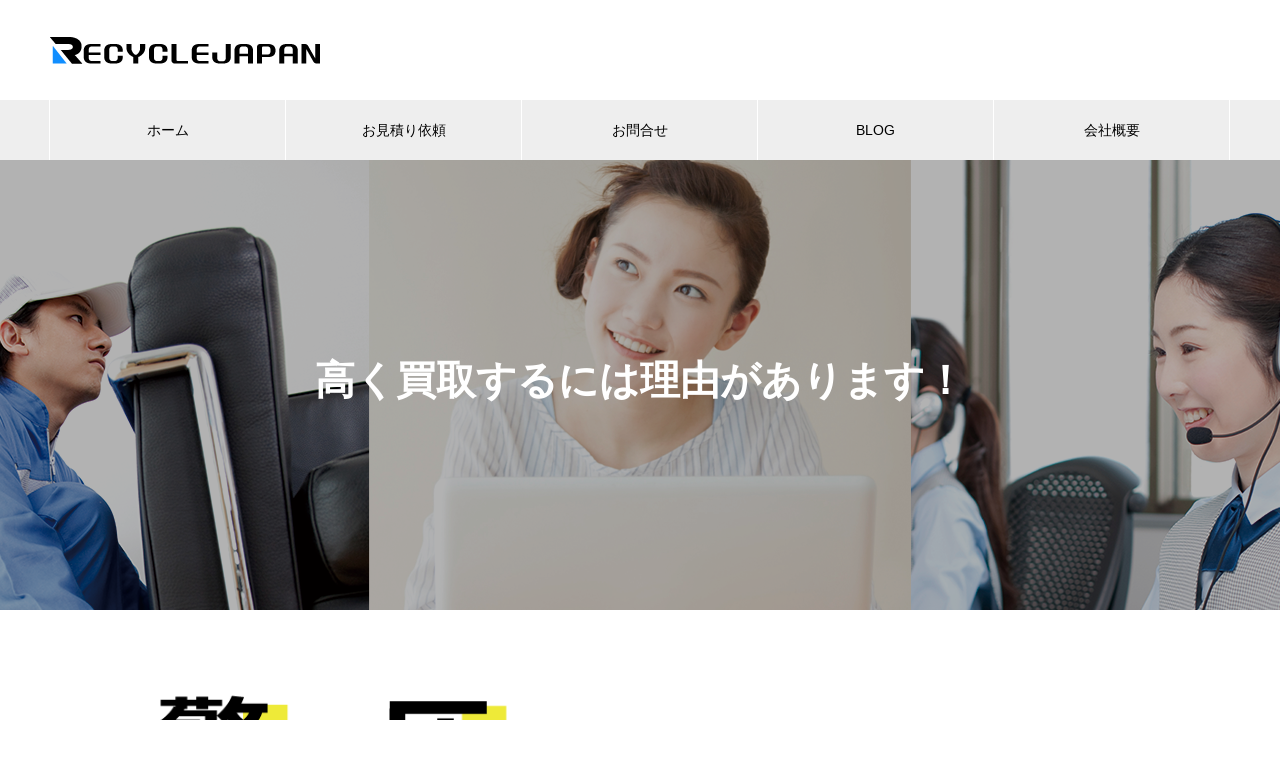

--- FILE ---
content_type: text/html; charset=UTF-8
request_url: https://www.kyoto-recyclejapangroup.com/%E4%BA%AC%E9%83%BD%E5%B8%82%E5%B1%B1%E7%A7%91%E5%8C%BA
body_size: 20764
content:
<!DOCTYPE html>
<html dir="ltr" lang="ja" prefix="og: https://ogp.me/ns#" prefix="og: http://ogp.me/ns#">
<head>
<meta charset="UTF-8">
  <meta name="viewport" content="width=device-width, initial-scale=1">
  <meta name="description" content="京都市山科区の買取専門リサイクルショップが出張買取致します。家電、家具、電動工具、楽器、事務機器、厨房機器、住宅設備を買取専門店にお売りください。当店は出張無料で買取査定致します。買取から不用品回収処分まで一括で承りますのお気軽にお問合せください。">
  <title>京都市山科区で高額買取するリサイクルショップ│リサイクルジャパン</title>
	<style>img:is([sizes="auto" i], [sizes^="auto," i]) { contain-intrinsic-size: 3000px 1500px }</style>
	
		<!-- All in One SEO 4.8.3.2 - aioseo.com -->
	<meta name="description" content="京都市山科区の買取専門リサイクルショップが出張買取致します。家電、家具、電動工具、楽器、事務機器、厨房機器、住宅設備を買取専門店にお売りください。当店は出張無料で買取査定致します。買取から不用品回収処分まで一括で承りますのお気軽にお問合せください。" />
	<meta name="robots" content="max-image-preview:large" />
	<link rel="canonical" href="https://www.kyoto-recyclejapangroup.com/%e4%ba%ac%e9%83%bd%e5%b8%82%e5%b1%b1%e7%a7%91%e5%8c%ba" />
	<meta name="generator" content="All in One SEO (AIOSEO) 4.8.3.2" />
		<meta property="og:locale" content="ja_JP" />
		<meta property="og:site_name" content="京都の出張買取専門リサイクルショップ　リサイクルジャパン | 京都市・京都府で高額買取するリサイクルショップ。家電、家具、厨房機器、事務機器、楽器、電動工具など様々な商品を即日現金買取致します。出張費・査定費すべて無料ですのでお気軽にお問合せください。" />
		<meta property="og:type" content="article" />
		<meta property="og:title" content="京都市山科区で高額買取するリサイクルショップ│リサイクルジャパン" />
		<meta property="og:description" content="京都市山科区の買取専門リサイクルショップが出張買取致します。家電、家具、電動工具、楽器、事務機器、厨房機器、住宅設備を買取専門店にお売りください。当店は出張無料で買取査定致します。買取から不用品回収処分まで一括で承りますのお気軽にお問合せください。" />
		<meta property="og:url" content="https://www.kyoto-recyclejapangroup.com/%e4%ba%ac%e9%83%bd%e5%b8%82%e5%b1%b1%e7%a7%91%e5%8c%ba" />
		<meta property="article:published_time" content="2015-06-29T05:20:48+00:00" />
		<meta property="article:modified_time" content="2023-06-10T10:14:50+00:00" />
		<meta name="twitter:card" content="summary_large_image" />
		<meta name="twitter:title" content="京都市山科区で高額買取するリサイクルショップ│リサイクルジャパン" />
		<meta name="twitter:description" content="京都市山科区の買取専門リサイクルショップが出張買取致します。家電、家具、電動工具、楽器、事務機器、厨房機器、住宅設備を買取専門店にお売りください。当店は出張無料で買取査定致します。買取から不用品回収処分まで一括で承りますのお気軽にお問合せください。" />
		<script type="application/ld+json" class="aioseo-schema">
			{"@context":"https:\/\/schema.org","@graph":[{"@type":"BreadcrumbList","@id":"https:\/\/www.kyoto-recyclejapangroup.com\/%e4%ba%ac%e9%83%bd%e5%b8%82%e5%b1%b1%e7%a7%91%e5%8c%ba#breadcrumblist","itemListElement":[{"@type":"ListItem","@id":"https:\/\/www.kyoto-recyclejapangroup.com#listItem","position":1,"name":"\u30db\u30fc\u30e0","item":"https:\/\/www.kyoto-recyclejapangroup.com","nextItem":{"@type":"ListItem","@id":"https:\/\/www.kyoto-recyclejapangroup.com\/%e4%ba%ac%e9%83%bd%e5%b8%82%e5%b1%b1%e7%a7%91%e5%8c%ba#listItem","name":"\u4eac\u90fd\u5e02\u5c71\u79d1\u533a"}},{"@type":"ListItem","@id":"https:\/\/www.kyoto-recyclejapangroup.com\/%e4%ba%ac%e9%83%bd%e5%b8%82%e5%b1%b1%e7%a7%91%e5%8c%ba#listItem","position":2,"name":"\u4eac\u90fd\u5e02\u5c71\u79d1\u533a","previousItem":{"@type":"ListItem","@id":"https:\/\/www.kyoto-recyclejapangroup.com#listItem","name":"\u30db\u30fc\u30e0"}}]},{"@type":"Organization","@id":"https:\/\/www.kyoto-recyclejapangroup.com\/#organization","name":"\u4eac\u90fd\u3067\u5bb6\u96fb,\u5bb6\u5177,\u53a8\u623f\u6a5f\u5668,\u4e8b\u52d9\u6a5f\u5668,\u96fb\u52d5\u5de5\u5177\u3092\u9ad8\u984d\u8cb7\u53d6\u2502\u4eac\u90fd\u30ea\u30b5\u30a4\u30af\u30eb\u30b8\u30e3\u30d1\u30f3","description":"\u4eac\u90fd\u5e02\u30fb\u4eac\u90fd\u5e9c\u3067\u9ad8\u984d\u8cb7\u53d6\u3059\u308b\u30ea\u30b5\u30a4\u30af\u30eb\u30b7\u30e7\u30c3\u30d7\u3002\u5bb6\u96fb\u3001\u5bb6\u5177\u3001\u53a8\u623f\u6a5f\u5668\u3001\u4e8b\u52d9\u6a5f\u5668\u3001\u697d\u5668\u3001\u96fb\u52d5\u5de5\u5177\u306a\u3069\u69d8\u3005\u306a\u5546\u54c1\u3092\u5373\u65e5\u73fe\u91d1\u8cb7\u53d6\u81f4\u3057\u307e\u3059\u3002\u51fa\u5f35\u8cbb\u30fb\u67fb\u5b9a\u8cbb\u3059\u3079\u3066\u7121\u6599\u3067\u3059\u306e\u3067\u304a\u6c17\u8efd\u306b\u304a\u554f\u5408\u305b\u304f\u3060\u3055\u3044\u3002","url":"https:\/\/www.kyoto-recyclejapangroup.com\/"},{"@type":"WebPage","@id":"https:\/\/www.kyoto-recyclejapangroup.com\/%e4%ba%ac%e9%83%bd%e5%b8%82%e5%b1%b1%e7%a7%91%e5%8c%ba#webpage","url":"https:\/\/www.kyoto-recyclejapangroup.com\/%e4%ba%ac%e9%83%bd%e5%b8%82%e5%b1%b1%e7%a7%91%e5%8c%ba","name":"\u4eac\u90fd\u5e02\u5c71\u79d1\u533a\u3067\u9ad8\u984d\u8cb7\u53d6\u3059\u308b\u30ea\u30b5\u30a4\u30af\u30eb\u30b7\u30e7\u30c3\u30d7\u2502\u30ea\u30b5\u30a4\u30af\u30eb\u30b8\u30e3\u30d1\u30f3","description":"\u4eac\u90fd\u5e02\u5c71\u79d1\u533a\u306e\u8cb7\u53d6\u5c02\u9580\u30ea\u30b5\u30a4\u30af\u30eb\u30b7\u30e7\u30c3\u30d7\u304c\u51fa\u5f35\u8cb7\u53d6\u81f4\u3057\u307e\u3059\u3002\u5bb6\u96fb\u3001\u5bb6\u5177\u3001\u96fb\u52d5\u5de5\u5177\u3001\u697d\u5668\u3001\u4e8b\u52d9\u6a5f\u5668\u3001\u53a8\u623f\u6a5f\u5668\u3001\u4f4f\u5b85\u8a2d\u5099\u3092\u8cb7\u53d6\u5c02\u9580\u5e97\u306b\u304a\u58f2\u308a\u304f\u3060\u3055\u3044\u3002\u5f53\u5e97\u306f\u51fa\u5f35\u7121\u6599\u3067\u8cb7\u53d6\u67fb\u5b9a\u81f4\u3057\u307e\u3059\u3002\u8cb7\u53d6\u304b\u3089\u4e0d\u7528\u54c1\u56de\u53ce\u51e6\u5206\u307e\u3067\u4e00\u62ec\u3067\u627f\u308a\u307e\u3059\u306e\u304a\u6c17\u8efd\u306b\u304a\u554f\u5408\u305b\u304f\u3060\u3055\u3044\u3002","inLanguage":"ja","isPartOf":{"@id":"https:\/\/www.kyoto-recyclejapangroup.com\/#website"},"breadcrumb":{"@id":"https:\/\/www.kyoto-recyclejapangroup.com\/%e4%ba%ac%e9%83%bd%e5%b8%82%e5%b1%b1%e7%a7%91%e5%8c%ba#breadcrumblist"},"datePublished":"2015-06-29T14:20:48+09:00","dateModified":"2023-06-10T19:14:50+09:00"},{"@type":"WebSite","@id":"https:\/\/www.kyoto-recyclejapangroup.com\/#website","url":"https:\/\/www.kyoto-recyclejapangroup.com\/","name":"\u4eac\u90fd\u306e\u51fa\u5f35\u8cb7\u53d6\u5c02\u9580\u30ea\u30b5\u30a4\u30af\u30eb\u30b7\u30e7\u30c3\u30d7\u3000\u30ea\u30b5\u30a4\u30af\u30eb\u30b8\u30e3\u30d1\u30f3","description":"\u4eac\u90fd\u5e02\u30fb\u4eac\u90fd\u5e9c\u3067\u9ad8\u984d\u8cb7\u53d6\u3059\u308b\u30ea\u30b5\u30a4\u30af\u30eb\u30b7\u30e7\u30c3\u30d7\u3002\u5bb6\u96fb\u3001\u5bb6\u5177\u3001\u53a8\u623f\u6a5f\u5668\u3001\u4e8b\u52d9\u6a5f\u5668\u3001\u697d\u5668\u3001\u96fb\u52d5\u5de5\u5177\u306a\u3069\u69d8\u3005\u306a\u5546\u54c1\u3092\u5373\u65e5\u73fe\u91d1\u8cb7\u53d6\u81f4\u3057\u307e\u3059\u3002\u51fa\u5f35\u8cbb\u30fb\u67fb\u5b9a\u8cbb\u3059\u3079\u3066\u7121\u6599\u3067\u3059\u306e\u3067\u304a\u6c17\u8efd\u306b\u304a\u554f\u5408\u305b\u304f\u3060\u3055\u3044\u3002","inLanguage":"ja","publisher":{"@id":"https:\/\/www.kyoto-recyclejapangroup.com\/#organization"}}]}
		</script>
		<!-- All in One SEO -->

<link rel='dns-prefetch' href='//stats.wp.com' />
<link rel="alternate" type="application/rss+xml" title="京都の出張買取専門リサイクルショップ　リサイクルジャパン &raquo; フィード" href="https://www.kyoto-recyclejapangroup.com/feed" />
<link rel="alternate" type="application/rss+xml" title="京都の出張買取専門リサイクルショップ　リサイクルジャパン &raquo; コメントフィード" href="https://www.kyoto-recyclejapangroup.com/comments/feed" />
<link rel="alternate" type="application/rss+xml" title="京都の出張買取専門リサイクルショップ　リサイクルジャパン &raquo; 京都市山科区 のコメントのフィード" href="https://www.kyoto-recyclejapangroup.com/%e4%ba%ac%e9%83%bd%e5%b8%82%e5%b1%b1%e7%a7%91%e5%8c%ba/feed" />
<script type="text/javascript">
/* <![CDATA[ */
window._wpemojiSettings = {"baseUrl":"https:\/\/s.w.org\/images\/core\/emoji\/16.0.1\/72x72\/","ext":".png","svgUrl":"https:\/\/s.w.org\/images\/core\/emoji\/16.0.1\/svg\/","svgExt":".svg","source":{"concatemoji":"https:\/\/www.kyoto-recyclejapangroup.com\/wp-includes\/js\/wp-emoji-release.min.js?ver=6.8.3"}};
/*! This file is auto-generated */
!function(s,n){var o,i,e;function c(e){try{var t={supportTests:e,timestamp:(new Date).valueOf()};sessionStorage.setItem(o,JSON.stringify(t))}catch(e){}}function p(e,t,n){e.clearRect(0,0,e.canvas.width,e.canvas.height),e.fillText(t,0,0);var t=new Uint32Array(e.getImageData(0,0,e.canvas.width,e.canvas.height).data),a=(e.clearRect(0,0,e.canvas.width,e.canvas.height),e.fillText(n,0,0),new Uint32Array(e.getImageData(0,0,e.canvas.width,e.canvas.height).data));return t.every(function(e,t){return e===a[t]})}function u(e,t){e.clearRect(0,0,e.canvas.width,e.canvas.height),e.fillText(t,0,0);for(var n=e.getImageData(16,16,1,1),a=0;a<n.data.length;a++)if(0!==n.data[a])return!1;return!0}function f(e,t,n,a){switch(t){case"flag":return n(e,"\ud83c\udff3\ufe0f\u200d\u26a7\ufe0f","\ud83c\udff3\ufe0f\u200b\u26a7\ufe0f")?!1:!n(e,"\ud83c\udde8\ud83c\uddf6","\ud83c\udde8\u200b\ud83c\uddf6")&&!n(e,"\ud83c\udff4\udb40\udc67\udb40\udc62\udb40\udc65\udb40\udc6e\udb40\udc67\udb40\udc7f","\ud83c\udff4\u200b\udb40\udc67\u200b\udb40\udc62\u200b\udb40\udc65\u200b\udb40\udc6e\u200b\udb40\udc67\u200b\udb40\udc7f");case"emoji":return!a(e,"\ud83e\udedf")}return!1}function g(e,t,n,a){var r="undefined"!=typeof WorkerGlobalScope&&self instanceof WorkerGlobalScope?new OffscreenCanvas(300,150):s.createElement("canvas"),o=r.getContext("2d",{willReadFrequently:!0}),i=(o.textBaseline="top",o.font="600 32px Arial",{});return e.forEach(function(e){i[e]=t(o,e,n,a)}),i}function t(e){var t=s.createElement("script");t.src=e,t.defer=!0,s.head.appendChild(t)}"undefined"!=typeof Promise&&(o="wpEmojiSettingsSupports",i=["flag","emoji"],n.supports={everything:!0,everythingExceptFlag:!0},e=new Promise(function(e){s.addEventListener("DOMContentLoaded",e,{once:!0})}),new Promise(function(t){var n=function(){try{var e=JSON.parse(sessionStorage.getItem(o));if("object"==typeof e&&"number"==typeof e.timestamp&&(new Date).valueOf()<e.timestamp+604800&&"object"==typeof e.supportTests)return e.supportTests}catch(e){}return null}();if(!n){if("undefined"!=typeof Worker&&"undefined"!=typeof OffscreenCanvas&&"undefined"!=typeof URL&&URL.createObjectURL&&"undefined"!=typeof Blob)try{var e="postMessage("+g.toString()+"("+[JSON.stringify(i),f.toString(),p.toString(),u.toString()].join(",")+"));",a=new Blob([e],{type:"text/javascript"}),r=new Worker(URL.createObjectURL(a),{name:"wpTestEmojiSupports"});return void(r.onmessage=function(e){c(n=e.data),r.terminate(),t(n)})}catch(e){}c(n=g(i,f,p,u))}t(n)}).then(function(e){for(var t in e)n.supports[t]=e[t],n.supports.everything=n.supports.everything&&n.supports[t],"flag"!==t&&(n.supports.everythingExceptFlag=n.supports.everythingExceptFlag&&n.supports[t]);n.supports.everythingExceptFlag=n.supports.everythingExceptFlag&&!n.supports.flag,n.DOMReady=!1,n.readyCallback=function(){n.DOMReady=!0}}).then(function(){return e}).then(function(){var e;n.supports.everything||(n.readyCallback(),(e=n.source||{}).concatemoji?t(e.concatemoji):e.wpemoji&&e.twemoji&&(t(e.twemoji),t(e.wpemoji)))}))}((window,document),window._wpemojiSettings);
/* ]]> */
</script>
<style>@media screen and (max-width: 650px) {body {padding-bottom:60px;}}</style><style id='wp-emoji-styles-inline-css' type='text/css'>

	img.wp-smiley, img.emoji {
		display: inline !important;
		border: none !important;
		box-shadow: none !important;
		height: 1em !important;
		width: 1em !important;
		margin: 0 0.07em !important;
		vertical-align: -0.1em !important;
		background: none !important;
		padding: 0 !important;
	}
</style>
<link rel='stylesheet' id='wp-block-library-css' href='https://www.kyoto-recyclejapangroup.com/wp-includes/css/dist/block-library/style.min.css?ver=6.8.3' type='text/css' media='all' />
<style id='classic-theme-styles-inline-css' type='text/css'>
/*! This file is auto-generated */
.wp-block-button__link{color:#fff;background-color:#32373c;border-radius:9999px;box-shadow:none;text-decoration:none;padding:calc(.667em + 2px) calc(1.333em + 2px);font-size:1.125em}.wp-block-file__button{background:#32373c;color:#fff;text-decoration:none}
</style>
<link rel='stylesheet' id='mediaelement-css' href='https://www.kyoto-recyclejapangroup.com/wp-includes/js/mediaelement/mediaelementplayer-legacy.min.css?ver=4.2.17' type='text/css' media='all' />
<link rel='stylesheet' id='wp-mediaelement-css' href='https://www.kyoto-recyclejapangroup.com/wp-includes/js/mediaelement/wp-mediaelement.min.css?ver=6.8.3' type='text/css' media='all' />
<style id='jetpack-sharing-buttons-style-inline-css' type='text/css'>
.jetpack-sharing-buttons__services-list{display:flex;flex-direction:row;flex-wrap:wrap;gap:0;list-style-type:none;margin:5px;padding:0}.jetpack-sharing-buttons__services-list.has-small-icon-size{font-size:12px}.jetpack-sharing-buttons__services-list.has-normal-icon-size{font-size:16px}.jetpack-sharing-buttons__services-list.has-large-icon-size{font-size:24px}.jetpack-sharing-buttons__services-list.has-huge-icon-size{font-size:36px}@media print{.jetpack-sharing-buttons__services-list{display:none!important}}.editor-styles-wrapper .wp-block-jetpack-sharing-buttons{gap:0;padding-inline-start:0}ul.jetpack-sharing-buttons__services-list.has-background{padding:1.25em 2.375em}
</style>
<style id='global-styles-inline-css' type='text/css'>
:root{--wp--preset--aspect-ratio--square: 1;--wp--preset--aspect-ratio--4-3: 4/3;--wp--preset--aspect-ratio--3-4: 3/4;--wp--preset--aspect-ratio--3-2: 3/2;--wp--preset--aspect-ratio--2-3: 2/3;--wp--preset--aspect-ratio--16-9: 16/9;--wp--preset--aspect-ratio--9-16: 9/16;--wp--preset--color--black: #000000;--wp--preset--color--cyan-bluish-gray: #abb8c3;--wp--preset--color--white: #ffffff;--wp--preset--color--pale-pink: #f78da7;--wp--preset--color--vivid-red: #cf2e2e;--wp--preset--color--luminous-vivid-orange: #ff6900;--wp--preset--color--luminous-vivid-amber: #fcb900;--wp--preset--color--light-green-cyan: #7bdcb5;--wp--preset--color--vivid-green-cyan: #00d084;--wp--preset--color--pale-cyan-blue: #8ed1fc;--wp--preset--color--vivid-cyan-blue: #0693e3;--wp--preset--color--vivid-purple: #9b51e0;--wp--preset--gradient--vivid-cyan-blue-to-vivid-purple: linear-gradient(135deg,rgba(6,147,227,1) 0%,rgb(155,81,224) 100%);--wp--preset--gradient--light-green-cyan-to-vivid-green-cyan: linear-gradient(135deg,rgb(122,220,180) 0%,rgb(0,208,130) 100%);--wp--preset--gradient--luminous-vivid-amber-to-luminous-vivid-orange: linear-gradient(135deg,rgba(252,185,0,1) 0%,rgba(255,105,0,1) 100%);--wp--preset--gradient--luminous-vivid-orange-to-vivid-red: linear-gradient(135deg,rgba(255,105,0,1) 0%,rgb(207,46,46) 100%);--wp--preset--gradient--very-light-gray-to-cyan-bluish-gray: linear-gradient(135deg,rgb(238,238,238) 0%,rgb(169,184,195) 100%);--wp--preset--gradient--cool-to-warm-spectrum: linear-gradient(135deg,rgb(74,234,220) 0%,rgb(151,120,209) 20%,rgb(207,42,186) 40%,rgb(238,44,130) 60%,rgb(251,105,98) 80%,rgb(254,248,76) 100%);--wp--preset--gradient--blush-light-purple: linear-gradient(135deg,rgb(255,206,236) 0%,rgb(152,150,240) 100%);--wp--preset--gradient--blush-bordeaux: linear-gradient(135deg,rgb(254,205,165) 0%,rgb(254,45,45) 50%,rgb(107,0,62) 100%);--wp--preset--gradient--luminous-dusk: linear-gradient(135deg,rgb(255,203,112) 0%,rgb(199,81,192) 50%,rgb(65,88,208) 100%);--wp--preset--gradient--pale-ocean: linear-gradient(135deg,rgb(255,245,203) 0%,rgb(182,227,212) 50%,rgb(51,167,181) 100%);--wp--preset--gradient--electric-grass: linear-gradient(135deg,rgb(202,248,128) 0%,rgb(113,206,126) 100%);--wp--preset--gradient--midnight: linear-gradient(135deg,rgb(2,3,129) 0%,rgb(40,116,252) 100%);--wp--preset--font-size--small: 13px;--wp--preset--font-size--medium: 20px;--wp--preset--font-size--large: 36px;--wp--preset--font-size--x-large: 42px;--wp--preset--spacing--20: 0.44rem;--wp--preset--spacing--30: 0.67rem;--wp--preset--spacing--40: 1rem;--wp--preset--spacing--50: 1.5rem;--wp--preset--spacing--60: 2.25rem;--wp--preset--spacing--70: 3.38rem;--wp--preset--spacing--80: 5.06rem;--wp--preset--shadow--natural: 6px 6px 9px rgba(0, 0, 0, 0.2);--wp--preset--shadow--deep: 12px 12px 50px rgba(0, 0, 0, 0.4);--wp--preset--shadow--sharp: 6px 6px 0px rgba(0, 0, 0, 0.2);--wp--preset--shadow--outlined: 6px 6px 0px -3px rgba(255, 255, 255, 1), 6px 6px rgba(0, 0, 0, 1);--wp--preset--shadow--crisp: 6px 6px 0px rgba(0, 0, 0, 1);}:where(.is-layout-flex){gap: 0.5em;}:where(.is-layout-grid){gap: 0.5em;}body .is-layout-flex{display: flex;}.is-layout-flex{flex-wrap: wrap;align-items: center;}.is-layout-flex > :is(*, div){margin: 0;}body .is-layout-grid{display: grid;}.is-layout-grid > :is(*, div){margin: 0;}:where(.wp-block-columns.is-layout-flex){gap: 2em;}:where(.wp-block-columns.is-layout-grid){gap: 2em;}:where(.wp-block-post-template.is-layout-flex){gap: 1.25em;}:where(.wp-block-post-template.is-layout-grid){gap: 1.25em;}.has-black-color{color: var(--wp--preset--color--black) !important;}.has-cyan-bluish-gray-color{color: var(--wp--preset--color--cyan-bluish-gray) !important;}.has-white-color{color: var(--wp--preset--color--white) !important;}.has-pale-pink-color{color: var(--wp--preset--color--pale-pink) !important;}.has-vivid-red-color{color: var(--wp--preset--color--vivid-red) !important;}.has-luminous-vivid-orange-color{color: var(--wp--preset--color--luminous-vivid-orange) !important;}.has-luminous-vivid-amber-color{color: var(--wp--preset--color--luminous-vivid-amber) !important;}.has-light-green-cyan-color{color: var(--wp--preset--color--light-green-cyan) !important;}.has-vivid-green-cyan-color{color: var(--wp--preset--color--vivid-green-cyan) !important;}.has-pale-cyan-blue-color{color: var(--wp--preset--color--pale-cyan-blue) !important;}.has-vivid-cyan-blue-color{color: var(--wp--preset--color--vivid-cyan-blue) !important;}.has-vivid-purple-color{color: var(--wp--preset--color--vivid-purple) !important;}.has-black-background-color{background-color: var(--wp--preset--color--black) !important;}.has-cyan-bluish-gray-background-color{background-color: var(--wp--preset--color--cyan-bluish-gray) !important;}.has-white-background-color{background-color: var(--wp--preset--color--white) !important;}.has-pale-pink-background-color{background-color: var(--wp--preset--color--pale-pink) !important;}.has-vivid-red-background-color{background-color: var(--wp--preset--color--vivid-red) !important;}.has-luminous-vivid-orange-background-color{background-color: var(--wp--preset--color--luminous-vivid-orange) !important;}.has-luminous-vivid-amber-background-color{background-color: var(--wp--preset--color--luminous-vivid-amber) !important;}.has-light-green-cyan-background-color{background-color: var(--wp--preset--color--light-green-cyan) !important;}.has-vivid-green-cyan-background-color{background-color: var(--wp--preset--color--vivid-green-cyan) !important;}.has-pale-cyan-blue-background-color{background-color: var(--wp--preset--color--pale-cyan-blue) !important;}.has-vivid-cyan-blue-background-color{background-color: var(--wp--preset--color--vivid-cyan-blue) !important;}.has-vivid-purple-background-color{background-color: var(--wp--preset--color--vivid-purple) !important;}.has-black-border-color{border-color: var(--wp--preset--color--black) !important;}.has-cyan-bluish-gray-border-color{border-color: var(--wp--preset--color--cyan-bluish-gray) !important;}.has-white-border-color{border-color: var(--wp--preset--color--white) !important;}.has-pale-pink-border-color{border-color: var(--wp--preset--color--pale-pink) !important;}.has-vivid-red-border-color{border-color: var(--wp--preset--color--vivid-red) !important;}.has-luminous-vivid-orange-border-color{border-color: var(--wp--preset--color--luminous-vivid-orange) !important;}.has-luminous-vivid-amber-border-color{border-color: var(--wp--preset--color--luminous-vivid-amber) !important;}.has-light-green-cyan-border-color{border-color: var(--wp--preset--color--light-green-cyan) !important;}.has-vivid-green-cyan-border-color{border-color: var(--wp--preset--color--vivid-green-cyan) !important;}.has-pale-cyan-blue-border-color{border-color: var(--wp--preset--color--pale-cyan-blue) !important;}.has-vivid-cyan-blue-border-color{border-color: var(--wp--preset--color--vivid-cyan-blue) !important;}.has-vivid-purple-border-color{border-color: var(--wp--preset--color--vivid-purple) !important;}.has-vivid-cyan-blue-to-vivid-purple-gradient-background{background: var(--wp--preset--gradient--vivid-cyan-blue-to-vivid-purple) !important;}.has-light-green-cyan-to-vivid-green-cyan-gradient-background{background: var(--wp--preset--gradient--light-green-cyan-to-vivid-green-cyan) !important;}.has-luminous-vivid-amber-to-luminous-vivid-orange-gradient-background{background: var(--wp--preset--gradient--luminous-vivid-amber-to-luminous-vivid-orange) !important;}.has-luminous-vivid-orange-to-vivid-red-gradient-background{background: var(--wp--preset--gradient--luminous-vivid-orange-to-vivid-red) !important;}.has-very-light-gray-to-cyan-bluish-gray-gradient-background{background: var(--wp--preset--gradient--very-light-gray-to-cyan-bluish-gray) !important;}.has-cool-to-warm-spectrum-gradient-background{background: var(--wp--preset--gradient--cool-to-warm-spectrum) !important;}.has-blush-light-purple-gradient-background{background: var(--wp--preset--gradient--blush-light-purple) !important;}.has-blush-bordeaux-gradient-background{background: var(--wp--preset--gradient--blush-bordeaux) !important;}.has-luminous-dusk-gradient-background{background: var(--wp--preset--gradient--luminous-dusk) !important;}.has-pale-ocean-gradient-background{background: var(--wp--preset--gradient--pale-ocean) !important;}.has-electric-grass-gradient-background{background: var(--wp--preset--gradient--electric-grass) !important;}.has-midnight-gradient-background{background: var(--wp--preset--gradient--midnight) !important;}.has-small-font-size{font-size: var(--wp--preset--font-size--small) !important;}.has-medium-font-size{font-size: var(--wp--preset--font-size--medium) !important;}.has-large-font-size{font-size: var(--wp--preset--font-size--large) !important;}.has-x-large-font-size{font-size: var(--wp--preset--font-size--x-large) !important;}
:where(.wp-block-post-template.is-layout-flex){gap: 1.25em;}:where(.wp-block-post-template.is-layout-grid){gap: 1.25em;}
:where(.wp-block-columns.is-layout-flex){gap: 2em;}:where(.wp-block-columns.is-layout-grid){gap: 2em;}
:root :where(.wp-block-pullquote){font-size: 1.5em;line-height: 1.6;}
</style>
<style id='akismet-widget-style-inline-css' type='text/css'>

			.a-stats {
				--akismet-color-mid-green: #357b49;
				--akismet-color-white: #fff;
				--akismet-color-light-grey: #f6f7f7;

				max-width: 350px;
				width: auto;
			}

			.a-stats * {
				all: unset;
				box-sizing: border-box;
			}

			.a-stats strong {
				font-weight: 600;
			}

			.a-stats a.a-stats__link,
			.a-stats a.a-stats__link:visited,
			.a-stats a.a-stats__link:active {
				background: var(--akismet-color-mid-green);
				border: none;
				box-shadow: none;
				border-radius: 8px;
				color: var(--akismet-color-white);
				cursor: pointer;
				display: block;
				font-family: -apple-system, BlinkMacSystemFont, 'Segoe UI', 'Roboto', 'Oxygen-Sans', 'Ubuntu', 'Cantarell', 'Helvetica Neue', sans-serif;
				font-weight: 500;
				padding: 12px;
				text-align: center;
				text-decoration: none;
				transition: all 0.2s ease;
			}

			/* Extra specificity to deal with TwentyTwentyOne focus style */
			.widget .a-stats a.a-stats__link:focus {
				background: var(--akismet-color-mid-green);
				color: var(--akismet-color-white);
				text-decoration: none;
			}

			.a-stats a.a-stats__link:hover {
				filter: brightness(110%);
				box-shadow: 0 4px 12px rgba(0, 0, 0, 0.06), 0 0 2px rgba(0, 0, 0, 0.16);
			}

			.a-stats .count {
				color: var(--akismet-color-white);
				display: block;
				font-size: 1.5em;
				line-height: 1.4;
				padding: 0 13px;
				white-space: nowrap;
			}
		
</style>
<link rel='stylesheet' id='nano-style-css' href='https://www.kyoto-recyclejapangroup.com/wp-content/themes/nano_tcd065/style.css?ver=1.7.1' type='text/css' media='all' />
<link rel='stylesheet' id='call-now-button-modern-style-css' href='https://www.kyoto-recyclejapangroup.com/wp-content/plugins/call-now-button/resources/style/modern.css?ver=1.5.1' type='text/css' media='all' />
<script type="text/javascript" src="https://www.kyoto-recyclejapangroup.com/wp-includes/js/jquery/jquery.min.js?ver=3.7.1" id="jquery-core-js"></script>
<script type="text/javascript" src="https://www.kyoto-recyclejapangroup.com/wp-includes/js/jquery/jquery-migrate.min.js?ver=3.4.1" id="jquery-migrate-js"></script>
<link rel="https://api.w.org/" href="https://www.kyoto-recyclejapangroup.com/wp-json/" /><link rel="alternate" title="JSON" type="application/json" href="https://www.kyoto-recyclejapangroup.com/wp-json/wp/v2/pages/591" /><link rel='shortlink' href='https://www.kyoto-recyclejapangroup.com/?p=591' />
<link rel="alternate" title="oEmbed (JSON)" type="application/json+oembed" href="https://www.kyoto-recyclejapangroup.com/wp-json/oembed/1.0/embed?url=https%3A%2F%2Fwww.kyoto-recyclejapangroup.com%2F%25e4%25ba%25ac%25e9%2583%25bd%25e5%25b8%2582%25e5%25b1%25b1%25e7%25a7%2591%25e5%258c%25ba" />
<link rel="alternate" title="oEmbed (XML)" type="text/xml+oembed" href="https://www.kyoto-recyclejapangroup.com/wp-json/oembed/1.0/embed?url=https%3A%2F%2Fwww.kyoto-recyclejapangroup.com%2F%25e4%25ba%25ac%25e9%2583%25bd%25e5%25b8%2582%25e5%25b1%25b1%25e7%25a7%2591%25e5%258c%25ba&#038;format=xml" />
    
    <script type="text/javascript">
        var ajaxurl = 'https://www.kyoto-recyclejapangroup.com/wp-admin/admin-ajax.php';
    </script>
	<style>img#wpstats{display:none}</style>
		<link rel="shortcut icon" href="https://www.kyoto-recyclejapangroup.com/wp-content/uploads/2023/08/favi_new.gif">
<style>
.c-comment__form-submit:hover,.p-cb__item-btn a,.c-pw__btn,.p-readmore__btn:hover,.p-page-links a:hover span,.p-page-links > span,.p-pager a:hover,.p-pager span,.p-pagetop:focus,.p-pagetop:hover,.p-widget__title{background: #3680c3}.p-breadcrumb__item{color: #3680c3}.widget_nav_menu a:hover,.p-article02 a:hover .p-article02__title{color: #1f4bc4}.p-entry__body a,.custom-html-widget a{color: #3680c3}body{font-family: Verdana, "Hiragino Kaku Gothic ProN", "ヒラギノ角ゴ ProN W3", "メイリオ", Meiryo, sans-serif}.c-logo,.p-page-header__title,.p-banner__title,.p-cover__title,.p-archive-header__title,.p-article05__title,.p-article09__title,.p-cb__item-title,.p-article11__title,.p-article12__title,.p-index-content01__title,.p-header-content__title,.p-megamenu01__item-list > li > a,.p-article13__title,.p-megamenu02__title,.p-cover__header-title{font-family: Verdana, "Hiragino Kaku Gothic ProN", "ヒラギノ角ゴ ProN W3", "メイリオ", Meiryo, sans-serif}.p-hover-effect--type1:hover img{-webkit-transform: scale(1.2);transform: scale(1.2)}.p-blog__title{color: #000000;font-size: 28px}.p-cat--2{color: ;border: 1px solid }.p-cat--48{color: ;border: 1px solid }.p-cat--47{color: ;border: 1px solid }.p-cat--43{color: ;border: 1px solid }.p-cat--46{color: ;border: 1px solid }.p-cat--42{color: ;border: 1px solid }.p-cat--41{color: ;border: 1px solid }.p-cat--40{color: ;border: 1px solid }.p-cat--44{color: ;border: 1px solid }.p-cat--116{color: ;border: 1px solid }.p-cat--45{color: ;border: 1px solid }.p-article04:hover a .p-article04__title{color: #3680c3}.p-article06__content{border-left: 4px solid #3680c3}.p-article06__title a:hover{color: #3680c3}.p-article06__cat:hover{background: #3680c3}.l-header{background: #ffffff}.l-header--fixed.is-active{background: #ffffff}.l-header__desc{color: #FFFFFF;font-size: 36px}.l-header__nav{background: #eeeeee}.p-global-nav > li > a,.p-menu-btn{color: #000000}.p-global-nav > li > a:hover,.p-global-nav > .current-menu-item > a{background: #3680c3;color: #ffffff}.p-global-nav .sub-menu a{background: #3680c3;color: #ffffff}.p-global-nav .sub-menu a:hover{background: #1f4bc4;color: #ffffff}.p-global-nav .menu-item-has-children > a > .p-global-nav__toggle::before{border-color: #000000}.p-megamenu02::before{background: #3680c3}.p-megamenu02__list a:hover .p-article13__title{color: #3680c3}.p-footer-banners{background: #f4f4f4}.p-info{background: #ffffff;color: #000000}.p-info__logo{font-size: 40px}.p-info__desc{color: #000000;font-size: 17px}.p-footer-widgets{background: #ffffff;color: #000000}.p-footer-widget__title{color: #1f4bc4}.p-footer-nav{background: #ffffff;color: #000000}.p-footer-nav a{color: #000000}.p-footer-nav a:hover{color: #000000}.p-copyright{background: #1f4bc4}.p-blog__title,.p-entry,.p-headline,.p-cat-list__title{border-top: 3px solid #3680c3}.p-works-entry__header{border-bottom: 3px solid #3680c3}.p-article01 a:hover .p-article01__title,.p-article03 a:hover .p-article03__title,.p-article05__link,.p-article08__title a:hover,.p-article09__link,.p-article07 a:hover .p-article07__title,.p-article10 a:hover .p-article10__title{color: #3680c3}.p-page-header,.p-list__item a::before,.p-cover__header,.p-works-entry__cat:hover,.p-service-cat-header{background: #3680c3}.p-page-header__title,.p-cover__header-title{color: #FFFFFF;font-size: 32px}.p-page-header__sub,.p-cover__header-sub{color: #ffffff;font-size: 17px}.p-cover{background-image: url(https://www.kyoto-recyclejapangroup.com/wp-content/uploads/2023/06/area.png)}.p-cover::before{background: rgba(0, 0, 0, 0.3)}.p-cover__title{color: #ffffff;font-size: 40px}.p-cover__sub{color: #ffffff}.p-archive-header__title{color: #000000;font-size: 38px}.p-archive-header__desc{color: #000000;font-size: 17px}.p-entry__title{font-size: 32px}.p-entry__body{font-size: 17px}@media screen and (max-width: 767px) {.p-blog__title{font-size: 24px}.p-list .is-current > a{color: #3680c3}.p-cover__title{font-size: 18px}.p-archive-header__title{font-size: 26px}.p-archive-header__desc{font-size: 17px}.p-entry__title{font-size: 20px}.p-entry__body{font-size: 17px}}@media screen and (max-width: 1199px) {.p-global-nav > li > a,.p-global-nav > li > a:hover{background: #ffffff;color: #000000}}@media screen and (max-width: 991px) {.p-page-header__title,.p-cover__header-title{font-size: 22px}.p-page-header__sub,.p-cover__header-sub{font-size: 17px}}.c-load--type1 { border: 3px solid rgba(54, 128, 195, 0.2); border-top-color: #3680c3; }
p { font-size: 17px;}

.breadcrumbs_list li {
	display: inline-block;
	margin-left: 3px;
	padding-left: 3px;
	background: url(./images/icon_breadcrumbs.svg) left center/6px auto no-repeat;
}
.breadcrumbs_list li:first-child {
	margin-left: 3;
	padding-left: 3;
	background: none;
}


div.breadcrumbs {
    font-size: 18px;
    margin: 1px auto 17px;
    padding: 0;
}

/* 必須マーク */
.must{
	color: #fff;
	margin-right: 10px;
	padding: 6px 10px;
	background: #F92931;
	border-radius: 20px;
}

/* 任意マーク */
.free {
	color: #fff;
	margin-right: 10px;
	padding: 6px 10px;
	background: #424242;
	border-radius: 20px;
}

/* 項目名を太字にする */
form p {
	font-weight: 600;
}

/* 入力項目を見やすくする */
input.wpcf7-form-control.wpcf7-text,
textarea.wpcf7-form-control.wpcf7-textarea {
	width: 100%;
	padding: 8px 15px;
	margin-right: 10px;
	margin-top: 10px;
	border: 1px solid #d0d5d8;
	border-radius: 3px;
}
textarea.wpcf7-form-control.wpcf7-textarea {
	height: 200px;
}
</style>
</head>
<body class="wp-singular page-template-default page page-id-591 wp-theme-nano_tcd065 metaslider-plugin">

  <div id="site_loader_overlay">
  <div id="site_loader_animation" class="c-load--type1">
      </div>
</div>

  <header id="js-header" class="l-header">
    <div class="l-header__inner l-inner">

      <div class="l-header__logo c-logo">
    <a href="https://www.kyoto-recyclejapangroup.com/">
    <img src="https://www.kyoto-recyclejapangroup.com/wp-content/uploads/2023/08/recyclejapan_logo_realgate.png" alt="京都の出張買取専門リサイクルショップ　リサイクルジャパン" width="273">
  </a>
  </div>

      <p class="l-header__desc"></p>

      
   
    </div>
    <button id="js-menu-btn" class="p-menu-btn c-menu-btn"></button>
    <nav id="js-header__nav" class="l-header__nav">
      <ul id="js-global-nav" class="p-global-nav l-inner"><li id="menu-item-17" class="menu-item menu-item-type-custom menu-item-object-custom menu-item-home menu-item-17"><a href="https://www.kyoto-recyclejapangroup.com/">ホーム<span class="p-global-nav__toggle"></span></a></li>
<li id="menu-item-22" class="menu-item menu-item-type-post_type menu-item-object-page menu-item-22"><a href="https://www.kyoto-recyclejapangroup.com/%e3%81%8a%e8%a6%8b%e7%a9%8d%e3%82%8a%e4%be%9d%e9%a0%bc">お見積り依頼<span class="p-global-nav__toggle"></span></a></li>
<li id="menu-item-307" class="menu-item menu-item-type-post_type menu-item-object-page menu-item-307"><a href="https://www.kyoto-recyclejapangroup.com/%e3%81%8a%e5%95%8f%e5%90%88%e3%81%9b">お問合せ<span class="p-global-nav__toggle"></span></a></li>
<li id="menu-item-2164" class="menu-item menu-item-type-custom menu-item-object-custom menu-item-2164"><a href="https://www.kyoto-recyclejapangroup.com/%E3%83%96%E3%83%AD%E3%82%B0%E4%B8%80%E8%A6%A7%E3%83%9A%E3%83%BC%E3%82%B8/">BLOG<span class="p-global-nav__toggle"></span></a></li>
<li id="menu-item-1006" class="menu-item menu-item-type-custom menu-item-object-custom menu-item-1006"><a href="https://www.real-gate.jp/">会社概要<span class="p-global-nav__toggle"></span></a></li>
</ul>      <button id="js-header__nav-close" class="l-header__nav-close p-close-btn">閉じる</button>
    </nav>

    
  </header>
  <main class="l-main">

<div class="l-contents l-contents--no-border">

  <header class="p-cover mt0">
    <div class="p-cover__inner">
    <h1 class="p-cover__title">高く買取するには理由があります！</h1>
    <p class="p-cover__sub"></p>
  </div>
</header>

  <div class="l-contents__inner l-inner mt50">

    <div class="l-primary">

      
            <div class="p-entry__body">
        <div class="post_row">
<div class="post_col post_col-2"><img fetchpriority="high" decoding="async" class="wp-image-3898 size-full alignright" title="驚きの買取金額" src="https://www.kyoto-recyclejapangroup.com/wp-content/uploads/2023/06/買取価格と品目.png" alt="" width="600" height="900" srcset="https://www.kyoto-recyclejapangroup.com/wp-content/uploads/2023/06/買取価格と品目.png 600w, https://www.kyoto-recyclejapangroup.com/wp-content/uploads/2023/06/買取価格と品目-200x300.png 200w" sizes="(max-width: 600px) 100vw, 600px" /></div>
<div class="post_col post_col-2"><img decoding="async" class="aligncenter wp-image-3894 size-full" title="京都府で私たちが高く買取させて致します" src="https://www.kyoto-recyclejapangroup.com/wp-content/uploads/2023/06/電動工具を高く買取致します.png" alt="京都府で私たちが高く買取させて致します" width="600" height="900" srcset="https://www.kyoto-recyclejapangroup.com/wp-content/uploads/2023/06/電動工具を高く買取致します.png 600w, https://www.kyoto-recyclejapangroup.com/wp-content/uploads/2023/06/電動工具を高く買取致します-200x300.png 200w" sizes="(max-width: 600px) 100vw, 600px" /></div>
</div>
<p><div id="metaslider-id-484" style="max-width: 800px; margin: 0 auto;" class="ml-slider-3-98-0 metaslider metaslider-flex metaslider-484 ml-slider ms-theme-default nav-hidden" role="region" aria-roledescription="Slideshow" aria-label="freedial" data-width="800">
    <div id="metaslider_container_484">
        <div id="metaslider_484">
            <ul class='slides'>
                <li style="display: block; width: 100%;" class="slide-1656 ms-image " aria-roledescription="slide" aria-label="slide-1656" data-date="2020-02-28 17:06:46"><a href="tel:0120225255" target="_self" aria-label="View Slide Details" class="metaslider_image_link"><img decoding="async" src="https://www.kyoto-recyclejapangroup.com/wp-content/uploads/2023/06/0120225255.png" height="120" width="800" alt="京都府で不用品をリサイクルショップに売るならココ" class="slider-484 slide-1656" title="京都府で不用品をリサイクルショップに売るならココ" /></a></li>
            </ul>
        </div>
        
    </div>
</div><br />
<div id="metaslider-id-1657" style="max-width: 800px; margin: 0 auto;" class="ml-slider-3-98-0 metaslider metaslider-flex metaslider-1657 ml-slider ms-theme-default nav-hidden nav-hidden" role="region" aria-roledescription="Slideshow" aria-label="買取依頼フォーム" data-width="800">
    <div id="metaslider_container_1657">
        <div id="metaslider_1657">
            <ul class='slides'>
                <li style="display: block; width: 100%;" class="slide-1659 ms-image " aria-roledescription="slide" aria-label="slide-1659" data-date="2020-02-28 17:09:12"><a href="/お見積り依頼" target="_self" aria-label="View Slide Details" class="metaslider_image_link"><img loading="lazy" decoding="async" src="https://www.kyoto-recyclejapangroup.com/wp-content/uploads/2023/06/お見積りはこちら.png" height="120" width="800" alt="不用品の買取依頼フォーム" class="slider-1657 slide-1659" title="不用品の買取依頼フォーム" /></a></li>
            </ul>
        </div>
        
    </div>
</div></p>
<p>リサイクルジャパンは、京都市山科区をサービスエリアとする買取専門のリサイクルショップです。家電、家具、電動工具、楽器、厨房機器、事務機器など、さまざまな品目を高額買取しております。私たちは出張買取に特化しており、搬出から運搬までの手続きは全てお任せください。全国レベルの買取ネットワークを持ち、電話１本でご指定の場所にスタッフがお伺いいたします。買取金額にご納得いただければ、即日現金買取も可能です。もちろん、買取金額にご納得いかない場合は、断っていただいても問題ございません。出張費や査定料は無料となっておりますので、安心してご利用いただけます。専門スタッフがお客様のご要望に丁寧に対応し、高品質なサービスを提供いたします。お気軽にお問い合わせください。</p>
<h5 class="style5b" style="background: #ff8c00; text-align: center;"><span style="font-size: 18pt;"><strong>リサイクルジャパンが選ばれる理由</strong></span></h5>
<div class="post_row">
<div class="post_col post_col-3"><img loading="lazy" decoding="async" class="aligncenter wp-image-3891 size-full" title="出張費・査定費もすべて無料" src="https://www.kyoto-recyclejapangroup.com/wp-content/uploads/2023/06/001.jpg" alt="出張費・査定費もすべて無料" width="400" height="400" srcset="https://www.kyoto-recyclejapangroup.com/wp-content/uploads/2023/06/001.jpg 400w, https://www.kyoto-recyclejapangroup.com/wp-content/uploads/2023/06/001-300x300.jpg 300w, https://www.kyoto-recyclejapangroup.com/wp-content/uploads/2023/06/001-150x150.jpg 150w, https://www.kyoto-recyclejapangroup.com/wp-content/uploads/2023/06/001-240x240.jpg 240w, https://www.kyoto-recyclejapangroup.com/wp-content/uploads/2023/06/001-130x130.jpg 130w" sizes="auto, (max-width: 400px) 100vw, 400px" /></div>
<div class="post_col post_col-3"><img loading="lazy" decoding="async" class="aligncenter wp-image-3892 size-full" title="すべて買取させて頂きます" src="https://www.kyoto-recyclejapangroup.com/wp-content/uploads/2023/06/002.jpg" alt="すべて買取させて頂きます" width="400" height="400" srcset="https://www.kyoto-recyclejapangroup.com/wp-content/uploads/2023/06/002.jpg 400w, https://www.kyoto-recyclejapangroup.com/wp-content/uploads/2023/06/002-300x300.jpg 300w, https://www.kyoto-recyclejapangroup.com/wp-content/uploads/2023/06/002-150x150.jpg 150w, https://www.kyoto-recyclejapangroup.com/wp-content/uploads/2023/06/002-240x240.jpg 240w, https://www.kyoto-recyclejapangroup.com/wp-content/uploads/2023/06/002-130x130.jpg 130w" sizes="auto, (max-width: 400px) 100vw, 400px" /></div>
<div class="post_col post_col-3"><img loading="lazy" decoding="async" class="aligncenter wp-image-3893 size-full" title="簡単査定・最速現金化" src="https://www.kyoto-recyclejapangroup.com/wp-content/uploads/2023/06/003.jpg" alt="簡単査定・最速現金化" width="400" height="400" srcset="https://www.kyoto-recyclejapangroup.com/wp-content/uploads/2023/06/003.jpg 400w, https://www.kyoto-recyclejapangroup.com/wp-content/uploads/2023/06/003-300x300.jpg 300w, https://www.kyoto-recyclejapangroup.com/wp-content/uploads/2023/06/003-150x150.jpg 150w, https://www.kyoto-recyclejapangroup.com/wp-content/uploads/2023/06/003-240x240.jpg 240w, https://www.kyoto-recyclejapangroup.com/wp-content/uploads/2023/06/003-130x130.jpg 130w" sizes="auto, (max-width: 400px) 100vw, 400px" /></div>
</div>
<p>リサイクルジャパンが出張買取において選ばれる理由は、以下の特徴があります。まず、経験豊富なプロの査定士がお客様の商品を丁寧に査定します。確かな知識と的確な見極めにより、適正な価格を提供します。また、信頼の買取実績があります。多くのお客様から高い評価を得ており、安心して取引できる信頼性があります。さらに、出張買取なので手間が省け、お客様の負担を軽減します。自宅にいながら、査定士が訪問し、商品を査定・買取してくれます。最後に、即日現金買取も可能です。査定金額にご納得いただければ、その場で現金をお支払いします。簡単かつスピーディーな取引ができるため、お客様の利便性を追求しています。</p>
<h5 class="style5b" style="background: #ff8c00; text-align: center;"><span style="font-size: 18pt;"><strong>作業完了までの流れ</strong></span></h5>
<div class="post_row">
<div class="post_col post_col-3"><img loading="lazy" decoding="async" class="aligncenter wp-image-3866 size-full" title="京都府全域で不用品にお困りの際はご連絡ください" src="https://www.kyoto-recyclejapangroup.com/wp-content/uploads/2023/06/flow1.png" alt="京都府全域で不用品にお困りの際はご連絡ください" width="400" height="300" srcset="https://www.kyoto-recyclejapangroup.com/wp-content/uploads/2023/06/flow1.png 400w, https://www.kyoto-recyclejapangroup.com/wp-content/uploads/2023/06/flow1-300x225.png 300w" sizes="auto, (max-width: 400px) 100vw, 400px" />HPに掲載されている電話もしくはメールフォームよりお問合せください。メールフォームからお問合せ頂いた際は弊社スタッフより折り返しご連絡させて頂きます。</div>
<div class="post_col post_col-3"><img loading="lazy" decoding="async" class="aligncenter wp-image-1695 size-full" title="お客様のご都合のよい日時にお伺い致します。" src="https://www.kyoto-recyclejapangroup.com/wp-content/uploads/2020/02/f2-1.png" alt="お客様のご都合のよい日時にお伺い致します。" width="400" height="300" srcset="https://www.kyoto-recyclejapangroup.com/wp-content/uploads/2020/02/f2-1.png 400w, https://www.kyoto-recyclejapangroup.com/wp-content/uploads/2020/02/f2-1-300x225.png 300w" sizes="auto, (max-width: 400px) 100vw, 400px" />お客様のご都合のよい日時にお伺い致します。現物を確認し査定を致します。お見積り内容にご満足いただけない場合はご遠慮なくお断りください。</div>
<div class="post_col post_col-3"><img loading="lazy" decoding="async" class="aligncenter wp-image-3867 size-full" title="お見積りにご納得頂きましたら商品を専門のスタッフが回収・搬出させて頂きます。" src="https://www.kyoto-recyclejapangroup.com/wp-content/uploads/2023/06/flow3.png" alt="お見積りにご納得頂きましたら商品を専門のスタッフが回収・搬出させて頂きます。" width="400" height="300" srcset="https://www.kyoto-recyclejapangroup.com/wp-content/uploads/2023/06/flow3.png 400w, https://www.kyoto-recyclejapangroup.com/wp-content/uploads/2023/06/flow3-300x225.png 300w" sizes="auto, (max-width: 400px) 100vw, 400px" />お見積りにご納得頂きましたら商品を専門のスタッフが回収・搬出させて頂きます。お客様のお手をわずらわせる事なく買取させて頂きます。即日対応も可能です。</div>
</div>
<h5 class="style5b" style="background: #4169e1; text-align: center;"><span style="font-size: 18pt;"><strong>よくある質問</strong></span></h5>
<div class="post_row">
<div class="post_col post_col-2"><img loading="lazy" decoding="async" class="alignnone size-full wp-image-3868" src="https://www.kyoto-recyclejapangroup.com/wp-content/uploads/2023/06/デザイナーズ家具を高く買取致します.png" alt="" width="600" height="900" srcset="https://www.kyoto-recyclejapangroup.com/wp-content/uploads/2023/06/デザイナーズ家具を高く買取致します.png 600w, https://www.kyoto-recyclejapangroup.com/wp-content/uploads/2023/06/デザイナーズ家具を高く買取致します-200x300.png 200w" sizes="auto, (max-width: 600px) 100vw, 600px" /></div>
<div class="post_col post_col-2"><div  class="ewd-ufaq-faq-list ewd-ufaq-page-type-load_more" id='ewd-ufaq-faq-list'>

	<input type='hidden' name='show_on_load' value='' id='ewd-ufaq-show-on-load' />
<input type='hidden' name='include_category' value='エリア' id='ewd-ufaq-include-category' />
<input type='hidden' name='exclude_category' value='' id='ewd-ufaq-exclude-category' />
<input type='hidden' name='orderby' value='date' id='ewd-ufaq-orderby' />
<input type='hidden' name='order' value='desc' id='ewd-ufaq-order' />
<input type='hidden' name='post_count' value='-1' id='ewd-ufaq-post-count' />
<input type='hidden' name='current_url' value='/%E4%BA%AC%E9%83%BD%E5%B8%82%E5%B1%B1%E7%A7%91%E5%8C%BA' id='ewd-ufaq-current-url' />
	
	
	<div class='ewd-ufaq-faqs'>

		<div  class="ewd-ufaq-faq-div ewd-ufaq-faq-column-count-one ewd-ufaq-faq-responsive-columns- ewd-ufaq-faq-display-style-default ewd-ufaq-can-be-toggled" id='ewd-ufaq-post-1789-Bt7oPUuJhC' data-post_id='1789'>

	<div class='ewd-ufaq-faq-title ewd-ufaq-faq-toggle'>
	
	<a class='ewd-ufaq-post-margin'  href='#' role="button">

		<div class='ewd-ufaq-post-margin-symbol ewd-ufaq-square'>
			<span >a</span>
		</div>

		<div class='ewd-ufaq-faq-title-text'>

			<h4>
				領収書は貰えますか？			</h4>

		</div>

		<div class='ewd-ufaq-clear'></div>

	</a>
	
</div>
	
	<div class='ewd-ufaq-faq-body ewd-ufaq-hidden' >

		
			
		
			<div class='ewd-ufaq-post-margin ewd-ufaq-faq-post'>
	<p><span style="font-size: 14pt">発行可能です。御希望の際は事前にお伝え下さい。</span></p>
</div>
		
			<div class='ewd-ufaq-faq-custom-fields'>

	
</div>
		
			
		
			
		
			
		
			
		
			
		
			
		
			
		
	</div>

</div><div  class="ewd-ufaq-faq-div ewd-ufaq-faq-column-count-one ewd-ufaq-faq-responsive-columns- ewd-ufaq-faq-display-style-default ewd-ufaq-can-be-toggled" id='ewd-ufaq-post-1788-hSc5ZS07kA' data-post_id='1788'>

	<div class='ewd-ufaq-faq-title ewd-ufaq-faq-toggle'>
	
	<a class='ewd-ufaq-post-margin'  href='#' role="button">

		<div class='ewd-ufaq-post-margin-symbol ewd-ufaq-square'>
			<span >a</span>
		</div>

		<div class='ewd-ufaq-faq-title-text'>

			<h4>
				料金の支払いにはどうすればいいですか？			</h4>

		</div>

		<div class='ewd-ufaq-clear'></div>

	</a>
	
</div>
	
	<div class='ewd-ufaq-faq-body ewd-ufaq-hidden' >

		
			
		
			<div class='ewd-ufaq-post-margin ewd-ufaq-faq-post'>
	<p><span style="font-size: 14pt">基本的には作業終了時に現金でのご清算となっております。</span></p>
</div>
		
			<div class='ewd-ufaq-faq-custom-fields'>

	
</div>
		
			
		
			
		
			
		
			
		
			
		
			
		
			
		
	</div>

</div><div  class="ewd-ufaq-faq-div ewd-ufaq-faq-column-count-one ewd-ufaq-faq-responsive-columns- ewd-ufaq-faq-display-style-default ewd-ufaq-can-be-toggled" id='ewd-ufaq-post-1787-y0Mltk6cL4' data-post_id='1787'>

	<div class='ewd-ufaq-faq-title ewd-ufaq-faq-toggle'>
	
	<a class='ewd-ufaq-post-margin'  href='#' role="button">

		<div class='ewd-ufaq-post-margin-symbol ewd-ufaq-square'>
			<span >a</span>
		</div>

		<div class='ewd-ufaq-faq-title-text'>

			<h4>
				回収費用以外に料金が発生しますか？			</h4>

		</div>

		<div class='ewd-ufaq-clear'></div>

	</a>
	
</div>
	
	<div class='ewd-ufaq-faq-body ewd-ufaq-hidden' >

		
			
		
			<div class='ewd-ufaq-post-margin ewd-ufaq-faq-post'>
	<p><span style="font-size: 14pt">運搬費用・出張費用・運び出し全て無料になります。回収費用以外は一切掛かりませんのでご安心下さい。</span></p>
</div>
		
			<div class='ewd-ufaq-faq-custom-fields'>

	
</div>
		
			
		
			
		
			
		
			
		
			
		
			
		
			
		
	</div>

</div><div  class="ewd-ufaq-faq-div ewd-ufaq-faq-column-count-one ewd-ufaq-faq-responsive-columns- ewd-ufaq-faq-display-style-default ewd-ufaq-can-be-toggled" id='ewd-ufaq-post-1786-RklC1RJaPC' data-post_id='1786'>

	<div class='ewd-ufaq-faq-title ewd-ufaq-faq-toggle'>
	
	<a class='ewd-ufaq-post-margin'  href='#' role="button">

		<div class='ewd-ufaq-post-margin-symbol ewd-ufaq-square'>
			<span >a</span>
		</div>

		<div class='ewd-ufaq-faq-title-text'>

			<h4>
				作業の立会いが出来なくても大丈夫ですか？			</h4>

		</div>

		<div class='ewd-ufaq-clear'></div>

	</a>
	
</div>
	
	<div class='ewd-ufaq-faq-body ewd-ufaq-hidden' >

		
			
		
			<div class='ewd-ufaq-post-margin ewd-ufaq-faq-post'>
	<p><span style="font-size: 14pt">はい。ご無理でしたら作業終了後に確認頂くだけで結構です。</span></p>
</div>
		
			<div class='ewd-ufaq-faq-custom-fields'>

	
</div>
		
			
		
			
		
			
		
			
		
			
		
			
		
			
		
	</div>

</div><div  class="ewd-ufaq-faq-div ewd-ufaq-faq-column-count-one ewd-ufaq-faq-responsive-columns- ewd-ufaq-faq-display-style-default ewd-ufaq-can-be-toggled" id='ewd-ufaq-post-1785-XjGdIcKOjV' data-post_id='1785'>

	<div class='ewd-ufaq-faq-title ewd-ufaq-faq-toggle'>
	
	<a class='ewd-ufaq-post-margin'  href='#' role="button">

		<div class='ewd-ufaq-post-margin-symbol ewd-ufaq-square'>
			<span >a</span>
		</div>

		<div class='ewd-ufaq-faq-title-text'>

			<h4>
				遺品整理もお願いできますか？			</h4>

		</div>

		<div class='ewd-ufaq-clear'></div>

	</a>
	
</div>
	
	<div class='ewd-ufaq-faq-body ewd-ufaq-hidden' >

		
			
		
			<div class='ewd-ufaq-post-margin ewd-ufaq-faq-post'>
	<p><span style="font-size: 14pt">遺品の全てをお任せください。エアコンの取り外しから粗大ゴミの回収までずべて承ります。</span></p>
</div>
		
			<div class='ewd-ufaq-faq-custom-fields'>

	
</div>
		
			
		
			
		
			
		
			
		
			
		
			
		
			
		
	</div>

</div><div  class="ewd-ufaq-faq-div ewd-ufaq-faq-column-count-one ewd-ufaq-faq-responsive-columns- ewd-ufaq-faq-display-style-default ewd-ufaq-can-be-toggled" id='ewd-ufaq-post-1784-FDh7Hv72wD' data-post_id='1784'>

	<div class='ewd-ufaq-faq-title ewd-ufaq-faq-toggle'>
	
	<a class='ewd-ufaq-post-margin'  href='#' role="button">

		<div class='ewd-ufaq-post-margin-symbol ewd-ufaq-square'>
			<span >a</span>
		</div>

		<div class='ewd-ufaq-faq-title-text'>

			<h4>
				買取りできない場合はどうなりますか？			</h4>

		</div>

		<div class='ewd-ufaq-clear'></div>

	</a>
	
</div>
	
	<div class='ewd-ufaq-faq-body ewd-ufaq-hidden' >

		
			
		
			<div class='ewd-ufaq-post-margin ewd-ufaq-faq-post'>
	<p><span style="font-size: 14pt">買取りできない場合は回収も承ります。</span></p>
</div>
		
			<div class='ewd-ufaq-faq-custom-fields'>

	
</div>
		
			
		
			
		
			
		
			
		
			
		
			
		
			
		
	</div>

</div><div  class="ewd-ufaq-faq-div ewd-ufaq-faq-column-count-one ewd-ufaq-faq-responsive-columns- ewd-ufaq-faq-display-style-default ewd-ufaq-can-be-toggled" id='ewd-ufaq-post-1783-P87cWIO0ks' data-post_id='1783'>

	<div class='ewd-ufaq-faq-title ewd-ufaq-faq-toggle'>
	
	<a class='ewd-ufaq-post-margin'  href='#' role="button">

		<div class='ewd-ufaq-post-margin-symbol ewd-ufaq-square'>
			<span >a</span>
		</div>

		<div class='ewd-ufaq-faq-title-text'>

			<h4>
				土、日、祝日も対応して頂けますか？			</h4>

		</div>

		<div class='ewd-ufaq-clear'></div>

	</a>
	
</div>
	
	<div class='ewd-ufaq-faq-body ewd-ufaq-hidden' >

		
			
		
			<div class='ewd-ufaq-post-margin ewd-ufaq-faq-post'>
	<p><span style="font-size: 14pt">営業しております。お電話でのお問い合わせも受付中ですのでお気軽にどうぞ！</span></p>
</div>
		
			<div class='ewd-ufaq-faq-custom-fields'>

	
</div>
		
			
		
			
		
			
		
			
		
			
		
			
		
			
		
	</div>

</div><div  class="ewd-ufaq-faq-div ewd-ufaq-faq-column-count-one ewd-ufaq-faq-responsive-columns- ewd-ufaq-faq-display-style-default ewd-ufaq-can-be-toggled" id='ewd-ufaq-post-1782-tUYWr5RCCL' data-post_id='1782'>

	<div class='ewd-ufaq-faq-title ewd-ufaq-faq-toggle'>
	
	<a class='ewd-ufaq-post-margin'  href='#' role="button">

		<div class='ewd-ufaq-post-margin-symbol ewd-ufaq-square'>
			<span >a</span>
		</div>

		<div class='ewd-ufaq-faq-title-text'>

			<h4>
				来ていただかないと見積は出ませんか？			</h4>

		</div>

		<div class='ewd-ufaq-clear'></div>

	</a>
	
</div>
	
	<div class='ewd-ufaq-faq-body ewd-ufaq-hidden' >

		
			
		
			<div class='ewd-ufaq-post-margin ewd-ufaq-faq-post'>
	<p><span style="font-size: 14pt">そんなことはありません。当社には経験豊富なスタッフがそろっておりますので、お電話やメールでも概算ですがお見積をすることが出来ます。また、写メールなどがありますとより詳しくお見積出来ます。</span></p>
</div>
		
			<div class='ewd-ufaq-faq-custom-fields'>

	
</div>
		
			
		
			
		
			
		
			
		
			
		
			
		
			
		
	</div>

</div><div  class="ewd-ufaq-faq-div ewd-ufaq-faq-column-count-one ewd-ufaq-faq-responsive-columns- ewd-ufaq-faq-display-style-default ewd-ufaq-can-be-toggled" id='ewd-ufaq-post-1781-5HFFxiO8Od' data-post_id='1781'>

	<div class='ewd-ufaq-faq-title ewd-ufaq-faq-toggle'>
	
	<a class='ewd-ufaq-post-margin'  href='#' role="button">

		<div class='ewd-ufaq-post-margin-symbol ewd-ufaq-square'>
			<span >a</span>
		</div>

		<div class='ewd-ufaq-faq-title-text'>

			<h4>
				追加料金が発生することはありますか？			</h4>

		</div>

		<div class='ewd-ufaq-clear'></div>

	</a>
	
</div>
	
	<div class='ewd-ufaq-faq-body ewd-ufaq-hidden' >

		
			
		
			<div class='ewd-ufaq-post-margin ewd-ufaq-faq-post'>
	<p><span style="font-size: 14pt">内容に変更が無い限り別途料金は一切頂いておりませんので、ご安心下さい。</span></p>
</div>
		
			<div class='ewd-ufaq-faq-custom-fields'>

	
</div>
		
			
		
			
		
			
		
			
		
			
		
			
		
			
		
	</div>

</div><div  class="ewd-ufaq-faq-div ewd-ufaq-faq-column-count-one ewd-ufaq-faq-responsive-columns- ewd-ufaq-faq-display-style-default ewd-ufaq-can-be-toggled" id='ewd-ufaq-post-1780-CZiKxtz1aE' data-post_id='1780'>

	<div class='ewd-ufaq-faq-title ewd-ufaq-faq-toggle'>
	
	<a class='ewd-ufaq-post-margin'  href='#' role="button">

		<div class='ewd-ufaq-post-margin-symbol ewd-ufaq-square'>
			<span >a</span>
		</div>

		<div class='ewd-ufaq-faq-title-text'>

			<h4>
				問合せしたらすぐ来てくれますか？			</h4>

		</div>

		<div class='ewd-ufaq-clear'></div>

	</a>
	
</div>
	
	<div class='ewd-ufaq-faq-body ewd-ufaq-hidden' >

		
			
		
			<div class='ewd-ufaq-post-margin ewd-ufaq-faq-post'>
	<p><span style="font-size: 14pt">迅速にお伺い致します。引越しシーズンや年末など予約状況が埋まっている際でも親身に打ち合わせさせて頂きます。</span></p>
</div>
		
			<div class='ewd-ufaq-faq-custom-fields'>

	
</div>
		
			
		
			
		
			
		
			
		
			
		
			
		
			
		
	</div>

</div>
	</div>

	
</div></div>
</div>
<p>リサイクルジャパンとして、出張買取に関する質問やお悩みがございましたら、お気軽にご連絡ください。私たちの経験豊富なスタッフが丁寧にお答えいたします。査定方法や買取対象の品目、料金に関する疑問など、何でもお聞きください。お客様のご要望にお応えできるよう、最善の解決策をご提案いたします。スタッフ一同、お問い合わせをお待ちしております。</p>
<p><img loading="lazy" decoding="async" class="aligncenter wp-image-3870 size-full" title="買取価格で違いがわかります" src="https://www.kyoto-recyclejapangroup.com/wp-content/uploads/2023/06/chigai.png" alt="買取価格で違いがわかります" width="1450" height="700" srcset="https://www.kyoto-recyclejapangroup.com/wp-content/uploads/2023/06/chigai.png 1450w, https://www.kyoto-recyclejapangroup.com/wp-content/uploads/2023/06/chigai-300x145.png 300w, https://www.kyoto-recyclejapangroup.com/wp-content/uploads/2023/06/chigai-1024x494.png 1024w, https://www.kyoto-recyclejapangroup.com/wp-content/uploads/2023/06/chigai-768x371.png 768w" sizes="auto, (max-width: 1450px) 100vw, 1450px" /><br />
<div id="metaslider-id-484" style="max-width: 800px; margin: 0 auto;" class="ml-slider-3-98-0 metaslider metaslider-flex metaslider-484 ml-slider ms-theme-default nav-hidden nav-hidden nav-hidden" role="region" aria-roledescription="Slideshow" aria-label="freedial" data-width="800">
    <div id="metaslider_container_484">
        <div id="metaslider_484">
            <ul class='slides'>
                <li style="display: block; width: 100%;" class="slide-1656 ms-image " aria-roledescription="slide" aria-label="slide-1656" data-date="2020-02-28 17:06:46"><a href="tel:0120225255" target="_self" aria-label="View Slide Details" class="metaslider_image_link"><img decoding="async" src="https://www.kyoto-recyclejapangroup.com/wp-content/uploads/2023/06/0120225255.png" height="120" width="800" alt="京都府で不用品をリサイクルショップに売るならココ" class="slider-484 slide-1656" title="京都府で不用品をリサイクルショップに売るならココ" /></a></li>
            </ul>
        </div>
        
    </div>
</div><br />
<div id="metaslider-id-1657" style="max-width: 800px; margin: 0 auto;" class="ml-slider-3-98-0 metaslider metaslider-flex metaslider-1657 ml-slider ms-theme-default nav-hidden nav-hidden nav-hidden nav-hidden" role="region" aria-roledescription="Slideshow" aria-label="買取依頼フォーム" data-width="800">
    <div id="metaslider_container_1657">
        <div id="metaslider_1657">
            <ul class='slides'>
                <li style="display: block; width: 100%;" class="slide-1659 ms-image " aria-roledescription="slide" aria-label="slide-1659" data-date="2020-02-28 17:09:12"><a href="/お見積り依頼" target="_self" aria-label="View Slide Details" class="metaslider_image_link"><img loading="lazy" decoding="async" src="https://www.kyoto-recyclejapangroup.com/wp-content/uploads/2023/06/お見積りはこちら.png" height="120" width="800" alt="不用品の買取依頼フォーム" class="slider-1657 slide-1659" title="不用品の買取依頼フォーム" /></a></li>
            </ul>
        </div>
        
    </div>
</div><br />
<div id="metaslider-id-1405" style="width: 100%;" class="ml-slider-3-98-0 metaslider metaslider-flex metaslider-1405 ml-slider ms-theme-default nav-hidden nav-hidden nav-hidden nav-hidden nav-hidden" role="region" aria-roledescription="Slideshow" aria-label="シングルカーセルスライダー" data-width="300">
    <div id="metaslider_container_1405">
        <div id="metaslider_1405">
            <ul class='slides'>
                <li style="display: none; width: 100%;" class="slide-3872 ms-image " aria-roledescription="slide" aria-label="slide-3872" data-date="2023-06-10 14:37:16"><a href="/デザイナーズ家具の買取" target="_self" aria-label="View Slide Details" class="metaslider_image_link"><img loading="lazy" decoding="async" src="https://www.kyoto-recyclejapangroup.com/wp-content/uploads/2023/06/5232438_m.png" height="300" width="300" alt="デザイナーズ家具・ブランド家具" class="slider-1405 slide-3872" title="デザイナーズ家具・ブランド家具" /></a></li>
                <li style="display: none; width: 100%;" class="slide-3875 ms-image " aria-roledescription="slide" aria-label="slide-3875" data-date="2023-06-10 14:40:10"><a href="/家電の買取" target="_self" aria-label="View Slide Details" class="metaslider_image_link"><img loading="lazy" decoding="async" src="https://www.kyoto-recyclejapangroup.com/wp-content/uploads/2023/06/146882221_youtube-profile_normal_none.png" height="300" width="300" alt="家電・電化製品" class="slider-1405 slide-3875" title="家電・電化製品" /></a></li>
                <li style="display: none; width: 100%;" class="slide-3877 ms-image " aria-roledescription="slide" aria-label="slide-3877" data-date="2023-06-10 14:41:34"><a href="/楽器の買取" target="_self" aria-label="View Slide Details" class="metaslider_image_link"><img loading="lazy" decoding="async" src="https://www.kyoto-recyclejapangroup.com/wp-content/uploads/2023/06/music-2.png" height="300" width="300" alt="楽器・オーディオ" class="slider-1405 slide-3877" title="楽器・オーディオ" /></a></li>
                <li style="display: none; width: 100%;" class="slide-3879 ms-image " aria-roledescription="slide" aria-label="slide-3879" data-date="2023-06-10 14:42:21"><a href="/電動工具の買取" target="_self" aria-label="View Slide Details" class="metaslider_image_link"><img loading="lazy" decoding="async" src="https://www.kyoto-recyclejapangroup.com/wp-content/uploads/2023/06/181641218_youtube-profile_normal_none.png" height="300" width="300" alt="電動工具・エアーツール" class="slider-1405 slide-3879" title="電動工具・エアーツール" /></a></li>
                <li style="display: none; width: 100%;" class="slide-3881 ms-image " aria-roledescription="slide" aria-label="slide-3881" data-date="2023-06-10 14:43:31"><a href="/事務機器の買取" target="_self" aria-label="View Slide Details" class="metaslider_image_link"><img loading="lazy" decoding="async" src="https://www.kyoto-recyclejapangroup.com/wp-content/uploads/2023/06/300_06.png" height="300" width="300" alt="事務機器・オフィス家具" class="slider-1405 slide-3881" title="事務機器・オフィス家具" /></a></li>
                <li style="display: none; width: 100%;" class="slide-3883 ms-image " aria-roledescription="slide" aria-label="slide-3883" data-date="2023-06-10 14:44:30"><a href="/厨房機器の買取" target="_self" aria-label="View Slide Details" class="metaslider_image_link"><img loading="lazy" decoding="async" src="https://www.kyoto-recyclejapangroup.com/wp-content/uploads/2023/06/47385490_youtube-profile_normal_none.png" height="300" width="300" alt="厨房機器・店舗用品" class="slider-1405 slide-3883" title="厨房機器・店舗用品" /></a></li>
                <li style="display: none; width: 100%;" class="slide-3885 ms-image " aria-roledescription="slide" aria-label="slide-3885" data-date="2023-06-10 14:46:01"><a href="/住宅設備の買取" target="_self" aria-label="View Slide Details" class="metaslider_image_link"><img loading="lazy" decoding="async" src="https://www.kyoto-recyclejapangroup.com/wp-content/uploads/2023/06/j5.png" height="300" width="300" alt="システムキッチン・住宅設備" class="slider-1405 slide-3885" title="システムキッチン・住宅設備" /></a></li>
            </ul>
        </div>
        
    </div>
</div></p>
<div class="post_row">
<div class="post_col post_col-2">
<p class="well">・<a href="/家電の買取">家電・電化製品</a><br />
・<a href="/家具の買取">家具・インテリア</a><br />
・<a href="/楽器の買取">楽器・オーディオ</a><br />
・<a href="/電動工具の買取">電動工具・エアーツール</a><br />
・<a href="/デザイナーズ家具の買取">デザイナーズ家具</a><br />
・<a href="/電動工具の買取">電動工具・エアーツール</a><br />
・<a href="/電動工具の買取">事務機器・オフィス家具</a><br />
・<a href="/厨房機器の買取">厨房機器・店舗用品</a><br />
・<a href="/住宅設備の買取">システムキッチン・住宅設備</a></p>
<p>リサイクルジャパンのエリア担当者として、心からの挨拶を申し上げます。私たちは買取専門のチームとして、お客様の買取ニーズに丁寧かつ迅速に対応いたします。家電、家具、電動工具、楽器など、幅広い品目について査定・買取を行っております。お客様のご要望にお応えし、適正な価格での買取を心がけております。また、私たちの対応は常に丁寧かつ迅速です。お客様のご都合に合わせた日程や時間帯での査定・買取が可能です。お客様がご満足いただけるよう、誠心誠意対応いたします。どんなお品物でも、査定・買取のご相談をお気軽にお寄せください。</p>
</div>
<div class="post_col post_col-2"><img loading="lazy" decoding="async" class="aligncenter wp-image-3886 size-full" title="私たちが他のリサイクルショップより高く買取致します" src="https://www.kyoto-recyclejapangroup.com/wp-content/uploads/2023/06/楽器を高く買取致します.png" alt="私たちが他のリサイクルショップより高く買取致します" width="600" height="900" srcset="https://www.kyoto-recyclejapangroup.com/wp-content/uploads/2023/06/楽器を高く買取致します.png 600w, https://www.kyoto-recyclejapangroup.com/wp-content/uploads/2023/06/楽器を高く買取致します-200x300.png 200w" sizes="auto, (max-width: 600px) 100vw, 600px" /></div>
</div>
<h5 class="style5b" style="background: #ff0000; text-align: center;"><span style="font-size: 18pt;"><strong>サービス対応エリア</strong></span></h5>
<p><img loading="lazy" decoding="async" class="aligncenter wp-image-3869 size-full" title="京都府全域で出張買取致します" src="https://www.kyoto-recyclejapangroup.com/wp-content/uploads/2023/06/京都府MAP.png" alt="京都府全域で出張買取致します" width="1200" height="600" srcset="https://www.kyoto-recyclejapangroup.com/wp-content/uploads/2023/06/京都府MAP.png 1200w, https://www.kyoto-recyclejapangroup.com/wp-content/uploads/2023/06/京都府MAP-300x150.png 300w, https://www.kyoto-recyclejapangroup.com/wp-content/uploads/2023/06/京都府MAP-1024x512.png 1024w, https://www.kyoto-recyclejapangroup.com/wp-content/uploads/2023/06/京都府MAP-768x384.png 768w" sizes="auto, (max-width: 1200px) 100vw, 1200px" /></p>
<div class="post_row">
<div class="post_col post_col-2">
<h5 class="style5b" style="background: #ff7f50; text-align: center;"><strong>京都市内</strong></h5>
<p><a href="/京都市右京区">右京区</a>│<a href="/京都市上京区">上京区</a>│<a href="/京都市北区">北区</a>│<a href="/京都市左京区">左京区</a>│<a href="/京都市下京区">下京区</a>│<a href="/京都市中京区">中京区</a>│<a href="/京都市西京区">西京区</a>│<a href="/京都市東山区">東山区</a>│<a href="/京都市伏見区">伏見区</a>│<a href="/京都市南区">南区</a>│<a href="/京都市山科区">山科区</a> </p>
</div>
<div class="post_col post_col-2">
<h5 class="style5b" style="background: #ff7f50; text-align: center;"><strong>京都府下</strong></h5>
<p><a href="/向日市">向日市</a>│<a href="/長岡京市">長岡京市</a>│<a href="/大山崎町">大山崎町</a>│<a href="/八幡市">八幡市</a>│<a href="/久御山町">久御山町</a>│<a href="/宇治市">宇治市</a>│<a href="/宇治田原町">宇治田原町</a>│<a href="/城陽市">城陽市</a>│<a href="/京田辺市">京田辺市</a>│<a href="/井出町">井出町</a>│<a href="/和束町">和束町</a>│<a href="/南山城村">南山城村</a>│<a href="/笠置町">笠置町</a>│<a href="/精華町">精華町</a>│<a href="/木津川市">木津川市</a>│<a href="/亀岡市">亀岡市</a></p>
</div>
</div>
      </div>
      
    </div><!-- /.l-primary -->
  </div>
</div>

  </main>
  <footer class="l-footer">

        <div class="p-footer-banners">
      <ul class="p-footer-banners__list l-inner">

        <li class="p-footer-banners__list-item p-banner p-banner--lg"><a href="tel:0120225255"><div class="p-banner__content"><p></p></div><img width="400" height="100" src="https://www.kyoto-recyclejapangroup.com/wp-content/uploads/2023/06/0120-225-255.png" class="attachment-size5 size-size5" alt="" decoding="async" loading="lazy" srcset="https://www.kyoto-recyclejapangroup.com/wp-content/uploads/2023/06/0120-225-255.png 400w, https://www.kyoto-recyclejapangroup.com/wp-content/uploads/2023/06/0120-225-255-300x75.png 300w" sizes="auto, (max-width: 400px) 100vw, 400px" /></a></li><li class="p-footer-banners__list-item p-banner p-banner--lg"><a href="/お見積り依頼"><div class="p-banner__content"><p></p></div><img width="400" height="100" src="https://www.kyoto-recyclejapangroup.com/wp-content/uploads/2023/06/画像添付で簡単お見積り.png" class="attachment-size5 size-size5" alt="" decoding="async" loading="lazy" srcset="https://www.kyoto-recyclejapangroup.com/wp-content/uploads/2023/06/画像添付で簡単お見積り.png 400w, https://www.kyoto-recyclejapangroup.com/wp-content/uploads/2023/06/画像添付で簡単お見積り-300x75.png 300w" sizes="auto, (max-width: 400px) 100vw, 400px" /></a></li><li class="p-footer-banners__list-item p-banner p-banner--lg"><a href="/お問合せ"><div class="p-banner__content"><p></p></div><img width="400" height="100" src="https://www.kyoto-recyclejapangroup.com/wp-content/uploads/2023/06/お問合せフォームIMG.jpg" class="attachment-size5 size-size5" alt="" decoding="async" loading="lazy" srcset="https://www.kyoto-recyclejapangroup.com/wp-content/uploads/2023/06/お問合せフォームIMG.jpg 400w, https://www.kyoto-recyclejapangroup.com/wp-content/uploads/2023/06/お問合せフォームIMG-300x75.jpg 300w" sizes="auto, (max-width: 400px) 100vw, 400px" /></a></li>
      </ul>
    </div>
    
    <div class="p-info">
      <div class="p-info__inner l-inner">

        <div class="p-info__logo c-logo">
    <a href="https://www.kyoto-recyclejapangroup.com/">
  <img src="https://www.kyoto-recyclejapangroup.com/wp-content/uploads/2023/08/recyclejapan_logo_realgate-1.png" alt="京都の出張買取専門リサイクルショップ　リサイクルジャパン" width="273">
  </a>
  </div>

        <p class="p-info__desc">京都府の出張買取専門リサイクルショップ</p>

	      <ul class="p-social-nav">
                    <li class="p-social-nav__item p-social-nav__item--facebook"><a href="https://ja-jp.facebook.com/" rel="nofollow" target="_blank" title="Facebook"></a></li>
                              <li class="p-social-nav__item p-social-nav__item--twitter"><a href="https://twitter.com/?lang=ja" rel="nofollow" target="_blank" title="Twitter"></a></li>
                              <li class="p-social-nav__item p-social-nav__item--instagram"><a href="https://www.instagram.com/" rel="nofollow" target="_blank" title="Instagram"></a></li>
                              <li class="p-social-nav__item p-social-nav__item--pinterest"><a href="https://www.pinterest.jp/" rel="nofollow" target="_blank" title="Pinterest"></a></li>
                                          <li class="p-social-nav__item p-social-nav__item--rss"><a href="https://www.kyoto-recyclejapangroup.com/feed" rel="nofollow" target="_blank" title="RSS"></a></li>
          	      </ul>
      </div>
    </div>
        <div class="p-footer-widgets">
      <div class="p-footer-widgets__inner l-inner">
        <div class="p-footer-widgets__item p-footer-widget widget_nav_menu" id="nav_menu-2">
<h2 class="p-footer-widget__title">買取カテゴリー</h2><div class="menu-%e3%82%b5%e3%83%bc%e3%83%93%e3%82%b9%e4%b8%80%e8%a6%a7-container"><ul id="menu-%e3%82%b5%e3%83%bc%e3%83%93%e3%82%b9%e4%b8%80%e8%a6%a7" class="menu"><li id="menu-item-57" class="menu-item menu-item-type-post_type menu-item-object-page menu-item-57"><a href="https://www.kyoto-recyclejapangroup.com/%e5%ae%b6%e9%9b%bb%e3%81%ae%e8%b2%b7%e5%8f%96">家電・電化製品</a></li>
<li id="menu-item-56" class="menu-item menu-item-type-post_type menu-item-object-page menu-item-56"><a href="https://www.kyoto-recyclejapangroup.com/%e5%ae%b6%e5%85%b7%e3%81%ae%e8%b2%b7%e5%8f%96">家具・インテリア</a></li>
<li id="menu-item-58" class="menu-item menu-item-type-post_type menu-item-object-page menu-item-58"><a href="https://www.kyoto-recyclejapangroup.com/%e6%a5%bd%e5%99%a8%e3%81%ae%e8%b2%b7%e5%8f%96">楽器・オーディオ</a></li>
<li id="menu-item-59" class="menu-item menu-item-type-post_type menu-item-object-page menu-item-59"><a href="https://www.kyoto-recyclejapangroup.com/%e9%9b%bb%e5%8b%95%e5%b7%a5%e5%85%b7%e3%81%ae%e8%b2%b7%e5%8f%96">電動工具・エアーツール</a></li>
<li id="menu-item-3873" class="menu-item menu-item-type-custom menu-item-object-custom menu-item-3873"><a href="/デザイナーズ家具の買取">デザイナーズ家具</a></li>
</ul></div></div>
<div class="p-footer-widgets__item p-footer-widget widget_nav_menu" id="nav_menu-4">
<h2 class="p-footer-widget__title">法人のお客様</h2><div class="menu-%e6%b3%95%e4%ba%ba%e3%81%ae%e3%81%8a%e5%ae%a2%e6%a7%98-container"><ul id="menu-%e6%b3%95%e4%ba%ba%e3%81%ae%e3%81%8a%e5%ae%a2%e6%a7%98" class="menu"><li id="menu-item-3859" class="menu-item menu-item-type-custom menu-item-object-custom menu-item-3859"><a href="/電動工具の買取">電動工具・エアーツール</a></li>
<li id="menu-item-3860" class="menu-item menu-item-type-custom menu-item-object-custom menu-item-3860"><a href="/事務機器の買取">事務機器・オフィス家具</a></li>
<li id="menu-item-3861" class="menu-item menu-item-type-custom menu-item-object-custom menu-item-3861"><a href="/厨房機器の買取">厨房機器・店舗用品</a></li>
<li id="menu-item-3862" class="menu-item menu-item-type-custom menu-item-object-custom menu-item-3862"><a href="/住宅設備の買取">システムキッチン・住宅設備</a></li>
</ul></div></div>
<div class="p-footer-widgets__item p-footer-widget widget_nav_menu" id="nav_menu-6">
<h2 class="p-footer-widget__title">不用品の回収処分</h2><div class="menu-%e4%b8%8d%e7%94%a8%e5%93%81%e3%81%ae%e5%9b%9e%e5%8f%8e%e5%87%a6%e5%88%86-container"><ul id="menu-%e4%b8%8d%e7%94%a8%e5%93%81%e3%81%ae%e5%9b%9e%e5%8f%8e%e5%87%a6%e5%88%86" class="menu"><li id="menu-item-3863" class="menu-item menu-item-type-custom menu-item-object-custom menu-item-3863"><a href="/fuyohin">不用品処分・不用品回収</a></li>
<li id="menu-item-3864" class="menu-item menu-item-type-custom menu-item-object-custom menu-item-3864"><a href="/ihin">遺品整理・遺品回収</a></li>
</ul></div></div>
<div class="p-footer-widgets__item p-footer-widget widget_nav_menu" id="nav_menu-8">
<h2 class="p-footer-widget__title">関連サービス</h2><div class="menu-%e9%96%a2%e9%80%a3%e3%82%b5%e3%83%bc%e3%83%93%e3%82%b9-container"><ul id="menu-%e9%96%a2%e9%80%a3%e3%82%b5%e3%83%bc%e3%83%93%e3%82%b9" class="menu"><li id="menu-item-3865" class="menu-item menu-item-type-custom menu-item-object-custom menu-item-3865"><a href="https://www.rentitservice.com/">家電家具のサブスクレンタル</a></li>
<li id="menu-item-5009" class="menu-item menu-item-type-custom menu-item-object-custom menu-item-5009"><a href="https://www.imairu.co.jp/%e3%82%a8%e3%82%a2%e3%82%b3%e3%83%b3/">エアコン工事・取り付け工事</a></li>
</ul></div></div>
      </div>
    </div><!-- /.p-footer-widgets -->
        <ul id="menu-top" class="p-footer-nav"><li class="menu-item menu-item-type-custom menu-item-object-custom menu-item-home menu-item-17"><a href="https://www.kyoto-recyclejapangroup.com/">ホーム</a></li>
<li class="menu-item menu-item-type-post_type menu-item-object-page menu-item-22"><a href="https://www.kyoto-recyclejapangroup.com/%e3%81%8a%e8%a6%8b%e7%a9%8d%e3%82%8a%e4%be%9d%e9%a0%bc">お見積り依頼</a></li>
<li class="menu-item menu-item-type-post_type menu-item-object-page menu-item-307"><a href="https://www.kyoto-recyclejapangroup.com/%e3%81%8a%e5%95%8f%e5%90%88%e3%81%9b">お問合せ</a></li>
<li class="menu-item menu-item-type-custom menu-item-object-custom menu-item-2164"><a href="https://www.kyoto-recyclejapangroup.com/%E3%83%96%E3%83%AD%E3%82%B0%E4%B8%80%E8%A6%A7%E3%83%9A%E3%83%BC%E3%82%B8/">BLOG</a></li>
<li class="menu-item menu-item-type-custom menu-item-object-custom menu-item-1006"><a href="https://www.real-gate.jp/">会社概要</a></li>
</ul>    <p class="p-copyright">
      <small>Copyright &copy; 京都の出張買取専門リサイクルショップ　リサイクルジャパン All Rights Reserved.</small>
    </p>
    <div id="js-pagetop" class="p-pagetop"><a href="#"></a></div>
  </footer>
  <script type='text/javascript'>
/* <![CDATA[ */
var question_titles = ["\u9818\u53ce\u66f8\u306f\u8cb0\u3048\u307e\u3059\u304b\uff1f","\u6599\u91d1\u306e\u652f\u6255\u3044\u306b\u306f\u3069\u3046\u3059\u308c\u3070\u3044\u3044\u3067\u3059\u304b\uff1f","\u56de\u53ce\u8cbb\u7528\u4ee5\u5916\u306b\u6599\u91d1\u304c\u767a\u751f\u3057\u307e\u3059\u304b\uff1f","\u4f5c\u696d\u306e\u7acb\u4f1a\u3044\u304c\u51fa\u6765\u306a\u304f\u3066\u3082\u5927\u4e08\u592b\u3067\u3059\u304b\uff1f","\u907a\u54c1\u6574\u7406\u3082\u304a\u9858\u3044\u3067\u304d\u307e\u3059\u304b\uff1f","\u8cb7\u53d6\u308a\u3067\u304d\u306a\u3044\u5834\u5408\u306f\u3069\u3046\u306a\u308a\u307e\u3059\u304b\uff1f","\u571f\u3001\u65e5\u3001\u795d\u65e5\u3082\u5bfe\u5fdc\u3057\u3066\u9802\u3051\u307e\u3059\u304b\uff1f","\u6765\u3066\u3044\u305f\u3060\u304b\u306a\u3044\u3068\u898b\u7a4d\u306f\u51fa\u307e\u305b\u3093\u304b\uff1f","\u8ffd\u52a0\u6599\u91d1\u304c\u767a\u751f\u3059\u308b\u3053\u3068\u306f\u3042\u308a\u307e\u3059\u304b\uff1f","\u554f\u5408\u305b\u3057\u305f\u3089\u3059\u3050\u6765\u3066\u304f\u308c\u307e\u3059\u304b\uff1f"]
/* ]]> */
</script>
<script type='text/javascript'>
/* <![CDATA[ */
var ewd_ufaq_php_data = {"faq_accordion":"1","faq_scroll":"1","reveal_effect":"none","retrieving_results":"Retrieving Results","autocomplete_question":"1","question_titles":["\u9818\u53ce\u66f8\u306f\u8cb0\u3048\u307e\u3059\u304b\uff1f","\u6599\u91d1\u306e\u652f\u6255\u3044\u306b\u306f\u3069\u3046\u3059\u308c\u3070\u3044\u3044\u3067\u3059\u304b\uff1f","\u56de\u53ce\u8cbb\u7528\u4ee5\u5916\u306b\u6599\u91d1\u304c\u767a\u751f\u3057\u307e\u3059\u304b\uff1f","\u4f5c\u696d\u306e\u7acb\u4f1a\u3044\u304c\u51fa\u6765\u306a\u304f\u3066\u3082\u5927\u4e08\u592b\u3067\u3059\u304b\uff1f","\u907a\u54c1\u6574\u7406\u3082\u304a\u9858\u3044\u3067\u304d\u307e\u3059\u304b\uff1f","\u8cb7\u53d6\u308a\u3067\u304d\u306a\u3044\u5834\u5408\u306f\u3069\u3046\u306a\u308a\u307e\u3059\u304b\uff1f","\u571f\u3001\u65e5\u3001\u795d\u65e5\u3082\u5bfe\u5fdc\u3057\u3066\u9802\u3051\u307e\u3059\u304b\uff1f","\u6765\u3066\u3044\u305f\u3060\u304b\u306a\u3044\u3068\u898b\u7a4d\u306f\u51fa\u307e\u305b\u3093\u304b\uff1f","\u8ffd\u52a0\u6599\u91d1\u304c\u767a\u751f\u3059\u308b\u3053\u3068\u306f\u3042\u308a\u307e\u3059\u304b\uff1f","\u554f\u5408\u305b\u3057\u305f\u3089\u3059\u3050\u6765\u3066\u304f\u308c\u307e\u3059\u304b\uff1f"],"display_faq":"0","nonce":"778f856755"}
/* ]]> */
</script>
<script type="speculationrules">
{"prefetch":[{"source":"document","where":{"and":[{"href_matches":"\/*"},{"not":{"href_matches":["\/wp-*.php","\/wp-admin\/*","\/wp-content\/uploads\/*","\/wp-content\/*","\/wp-content\/plugins\/*","\/wp-content\/themes\/nano_tcd065\/*","\/*\\?(.+)"]}},{"not":{"selector_matches":"a[rel~=\"nofollow\"]"}},{"not":{"selector_matches":".no-prefetch, .no-prefetch a"}}]},"eagerness":"conservative"}]}
</script>
<script type="application/ld+json" class="ewd-ufaq-ld-json-data">{"@context":"https:\/\/schema.org","@type":"FAQPage","mainEntity":[{"@type":"Question","name":"\u9818\u53ce\u66f8\u306f\u8cb0\u3048\u307e\u3059\u304b\uff1f","acceptedAnswer":{"@type":"Answer","text":"<span style=\"font-size: 14pt;\">\u767a\u884c\u53ef\u80fd\u3067\u3059\u3002\u5fa1\u5e0c\u671b\u306e\u969b\u306f\u4e8b\u524d\u306b\u304a\u4f1d\u3048\u4e0b\u3055\u3044\u3002<\/span>","author":{"@type":"Person","name":"admin"}}},{"@type":"Question","name":"\u6599\u91d1\u306e\u652f\u6255\u3044\u306b\u306f\u3069\u3046\u3059\u308c\u3070\u3044\u3044\u3067\u3059\u304b\uff1f","acceptedAnswer":{"@type":"Answer","text":"<span style=\"font-size: 14pt;\">\u57fa\u672c\u7684\u306b\u306f\u4f5c\u696d\u7d42\u4e86\u6642\u306b\u73fe\u91d1\u3067\u306e\u3054\u6e05\u7b97\u3068\u306a\u3063\u3066\u304a\u308a\u307e\u3059\u3002<\/span>","author":{"@type":"Person","name":"admin"}}},{"@type":"Question","name":"\u56de\u53ce\u8cbb\u7528\u4ee5\u5916\u306b\u6599\u91d1\u304c\u767a\u751f\u3057\u307e\u3059\u304b\uff1f","acceptedAnswer":{"@type":"Answer","text":"<span style=\"font-size: 14pt;\">\u904b\u642c\u8cbb\u7528\u30fb\u51fa\u5f35\u8cbb\u7528\u30fb\u904b\u3073\u51fa\u3057\u5168\u3066\u7121\u6599\u306b\u306a\u308a\u307e\u3059\u3002\u56de\u53ce\u8cbb\u7528\u4ee5\u5916\u306f\u4e00\u5207\u639b\u304b\u308a\u307e\u305b\u3093\u306e\u3067\u3054\u5b89\u5fc3\u4e0b\u3055\u3044\u3002<\/span>","author":{"@type":"Person","name":"admin"}}},{"@type":"Question","name":"\u4f5c\u696d\u306e\u7acb\u4f1a\u3044\u304c\u51fa\u6765\u306a\u304f\u3066\u3082\u5927\u4e08\u592b\u3067\u3059\u304b\uff1f","acceptedAnswer":{"@type":"Answer","text":"<span style=\"font-size: 14pt;\">\u306f\u3044\u3002\u3054\u7121\u7406\u3067\u3057\u305f\u3089\u4f5c\u696d\u7d42\u4e86\u5f8c\u306b\u78ba\u8a8d\u9802\u304f\u3060\u3051\u3067\u7d50\u69cb\u3067\u3059\u3002<\/span>","author":{"@type":"Person","name":"admin"}}},{"@type":"Question","name":"\u907a\u54c1\u6574\u7406\u3082\u304a\u9858\u3044\u3067\u304d\u307e\u3059\u304b\uff1f","acceptedAnswer":{"@type":"Answer","text":"<span style=\"font-size: 14pt;\">\u907a\u54c1\u306e\u5168\u3066\u3092\u304a\u4efb\u305b\u304f\u3060\u3055\u3044\u3002\u30a8\u30a2\u30b3\u30f3\u306e\u53d6\u308a\u5916\u3057\u304b\u3089\u7c97\u5927\u30b4\u30df\u306e\u56de\u53ce\u307e\u3067\u305a\u3079\u3066\u627f\u308a\u307e\u3059\u3002<\/span>","author":{"@type":"Person","name":"admin"}}},{"@type":"Question","name":"\u8cb7\u53d6\u308a\u3067\u304d\u306a\u3044\u5834\u5408\u306f\u3069\u3046\u306a\u308a\u307e\u3059\u304b\uff1f","acceptedAnswer":{"@type":"Answer","text":"<span style=\"font-size: 14pt;\">\u8cb7\u53d6\u308a\u3067\u304d\u306a\u3044\u5834\u5408\u306f\u56de\u53ce\u3082\u627f\u308a\u307e\u3059\u3002<\/span>","author":{"@type":"Person","name":"admin"}}},{"@type":"Question","name":"\u571f\u3001\u65e5\u3001\u795d\u65e5\u3082\u5bfe\u5fdc\u3057\u3066\u9802\u3051\u307e\u3059\u304b\uff1f","acceptedAnswer":{"@type":"Answer","text":"<span style=\"font-size: 14pt;\">\u55b6\u696d\u3057\u3066\u304a\u308a\u307e\u3059\u3002\u304a\u96fb\u8a71\u3067\u306e\u304a\u554f\u3044\u5408\u308f\u305b\u3082\u53d7\u4ed8\u4e2d\u3067\u3059\u306e\u3067\u304a\u6c17\u8efd\u306b\u3069\u3046\u305e\uff01<\/span>","author":{"@type":"Person","name":"admin"}}},{"@type":"Question","name":"\u6765\u3066\u3044\u305f\u3060\u304b\u306a\u3044\u3068\u898b\u7a4d\u306f\u51fa\u307e\u305b\u3093\u304b\uff1f","acceptedAnswer":{"@type":"Answer","text":"<span style=\"font-size: 14pt;\">\u305d\u3093\u306a\u3053\u3068\u306f\u3042\u308a\u307e\u305b\u3093\u3002\u5f53\u793e\u306b\u306f\u7d4c\u9a13\u8c4a\u5bcc\u306a\u30b9\u30bf\u30c3\u30d5\u304c\u305d\u308d\u3063\u3066\u304a\u308a\u307e\u3059\u306e\u3067\u3001\u304a\u96fb\u8a71\u3084\u30e1\u30fc\u30eb\u3067\u3082\u6982\u7b97\u3067\u3059\u304c\u304a\u898b\u7a4d\u3092\u3059\u308b\u3053\u3068\u304c\u51fa\u6765\u307e\u3059\u3002\u307e\u305f\u3001\u5199\u30e1\u30fc\u30eb\u306a\u3069\u304c\u3042\u308a\u307e\u3059\u3068\u3088\u308a\u8a73\u3057\u304f\u304a\u898b\u7a4d\u51fa\u6765\u307e\u3059\u3002<\/span>","author":{"@type":"Person","name":"admin"}}},{"@type":"Question","name":"\u8ffd\u52a0\u6599\u91d1\u304c\u767a\u751f\u3059\u308b\u3053\u3068\u306f\u3042\u308a\u307e\u3059\u304b\uff1f","acceptedAnswer":{"@type":"Answer","text":"<span style=\"font-size: 14pt;\">\u5185\u5bb9\u306b\u5909\u66f4\u304c\u7121\u3044\u9650\u308a\u5225\u9014\u6599\u91d1\u306f\u4e00\u5207\u9802\u3044\u3066\u304a\u308a\u307e\u305b\u3093\u306e\u3067\u3001\u3054\u5b89\u5fc3\u4e0b\u3055\u3044\u3002<\/span>","author":{"@type":"Person","name":"admin"}}},{"@type":"Question","name":"\u554f\u5408\u305b\u3057\u305f\u3089\u3059\u3050\u6765\u3066\u304f\u308c\u307e\u3059\u304b\uff1f","acceptedAnswer":{"@type":"Answer","text":"<span style=\"font-size: 14pt;\">\u8fc5\u901f\u306b\u304a\u4f3a\u3044\u81f4\u3057\u307e\u3059\u3002\u5f15\u8d8a\u3057\u30b7\u30fc\u30ba\u30f3\u3084\u5e74\u672b\u306a\u3069\u4e88\u7d04\u72b6\u6cc1\u304c\u57cb\u307e\u3063\u3066\u3044\u308b\u969b\u3067\u3082\u89aa\u8eab\u306b\u6253\u3061\u5408\u308f\u305b\u3055\u305b\u3066\u9802\u304d\u307e\u3059\u3002<\/span>","author":{"@type":"Person","name":"admin"}}}]}</script><!-- Call Now Button 1.5.1 (https://callnowbutton.com) [renderer:modern]-->
<a  href="tel:0120225255" id="callnowbutton" class="call-now-button  cnb-zoom-100  cnb-zindex-10  cnb-text  cnb-full cnb-full-bottom cnb-displaymode cnb-displaymode-mobile-only" style="background-color:#00bb00;"><img alt="" src="[data-uri]" width="40"><span style="color:#ffffff">ご相談はお電話で！</span></a><link rel='stylesheet' id='metaslider-flex-slider-css' href='https://www.kyoto-recyclejapangroup.com/wp-content/plugins/ml-slider/assets/sliders/flexslider/flexslider.css?ver=3.98.0' type='text/css' media='all' property='stylesheet' />
<link rel='stylesheet' id='metaslider-public-css' href='https://www.kyoto-recyclejapangroup.com/wp-content/plugins/ml-slider/assets/metaslider/public.css?ver=3.98.0' type='text/css' media='all' property='stylesheet' />
<style id='metaslider-public-inline-css' type='text/css'>
@media only screen and (max-width: 767px) {body.metaslider-plugin:after { display: none; content: "smartphone"; } .hide-arrows-smartphone .flex-direction-nav, .hide-navigation-smartphone .flex-control-paging, .hide-navigation-smartphone .flex-control-nav, .hide-navigation-smartphone .filmstrip, .hide-slideshow-smartphone, .metaslider-hidden-content.hide-smartphone{ display: none!important; }}@media only screen and (min-width : 768px) and (max-width: 1023px) {body.metaslider-plugin:after { display: none; content: "tablet"; } .hide-arrows-tablet .flex-direction-nav, .hide-navigation-tablet .flex-control-paging, .hide-navigation-tablet .flex-control-nav, .hide-navigation-tablet .filmstrip, .hide-slideshow-tablet, .metaslider-hidden-content.hide-tablet{ display: none!important; }}@media only screen and (min-width : 1024px) and (max-width: 1439px) {body.metaslider-plugin:after { display: none; content: "laptop"; } .hide-arrows-laptop .flex-direction-nav, .hide-navigation-laptop .flex-control-paging, .hide-navigation-laptop .flex-control-nav, .hide-navigation-laptop .filmstrip, .hide-slideshow-laptop, .metaslider-hidden-content.hide-laptop{ display: none!important; }}@media only screen and (min-width : 1440px) {body.metaslider-plugin:after { display: none; content: "desktop"; } .hide-arrows-desktop .flex-direction-nav, .hide-navigation-desktop .flex-control-paging, .hide-navigation-desktop .flex-control-nav, .hide-navigation-desktop .filmstrip, .hide-slideshow-desktop, .metaslider-hidden-content.hide-desktop{ display: none!important; }}
@media only screen and (max-width: 767px) {body.metaslider-plugin:after { display: none; content: "smartphone"; } .hide-arrows-smartphone .flex-direction-nav, .hide-navigation-smartphone .flex-control-paging, .hide-navigation-smartphone .flex-control-nav, .hide-navigation-smartphone .filmstrip, .hide-slideshow-smartphone, .metaslider-hidden-content.hide-smartphone{ display: none!important; }}@media only screen and (min-width : 768px) and (max-width: 1023px) {body.metaslider-plugin:after { display: none; content: "tablet"; } .hide-arrows-tablet .flex-direction-nav, .hide-navigation-tablet .flex-control-paging, .hide-navigation-tablet .flex-control-nav, .hide-navigation-tablet .filmstrip, .hide-slideshow-tablet, .metaslider-hidden-content.hide-tablet{ display: none!important; }}@media only screen and (min-width : 1024px) and (max-width: 1439px) {body.metaslider-plugin:after { display: none; content: "laptop"; } .hide-arrows-laptop .flex-direction-nav, .hide-navigation-laptop .flex-control-paging, .hide-navigation-laptop .flex-control-nav, .hide-navigation-laptop .filmstrip, .hide-slideshow-laptop, .metaslider-hidden-content.hide-laptop{ display: none!important; }}@media only screen and (min-width : 1440px) {body.metaslider-plugin:after { display: none; content: "desktop"; } .hide-arrows-desktop .flex-direction-nav, .hide-navigation-desktop .flex-control-paging, .hide-navigation-desktop .flex-control-nav, .hide-navigation-desktop .filmstrip, .hide-slideshow-desktop, .metaslider-hidden-content.hide-desktop{ display: none!important; }}
@media only screen and (max-width: 767px) {body.metaslider-plugin:after { display: none; content: "smartphone"; } .hide-arrows-smartphone .flex-direction-nav, .hide-navigation-smartphone .flex-control-paging, .hide-navigation-smartphone .flex-control-nav, .hide-navigation-smartphone .filmstrip, .hide-slideshow-smartphone, .metaslider-hidden-content.hide-smartphone{ display: none!important; }}@media only screen and (min-width : 768px) and (max-width: 1023px) {body.metaslider-plugin:after { display: none; content: "tablet"; } .hide-arrows-tablet .flex-direction-nav, .hide-navigation-tablet .flex-control-paging, .hide-navigation-tablet .flex-control-nav, .hide-navigation-tablet .filmstrip, .hide-slideshow-tablet, .metaslider-hidden-content.hide-tablet{ display: none!important; }}@media only screen and (min-width : 1024px) and (max-width: 1439px) {body.metaslider-plugin:after { display: none; content: "laptop"; } .hide-arrows-laptop .flex-direction-nav, .hide-navigation-laptop .flex-control-paging, .hide-navigation-laptop .flex-control-nav, .hide-navigation-laptop .filmstrip, .hide-slideshow-laptop, .metaslider-hidden-content.hide-laptop{ display: none!important; }}@media only screen and (min-width : 1440px) {body.metaslider-plugin:after { display: none; content: "desktop"; } .hide-arrows-desktop .flex-direction-nav, .hide-navigation-desktop .flex-control-paging, .hide-navigation-desktop .flex-control-nav, .hide-navigation-desktop .filmstrip, .hide-slideshow-desktop, .metaslider-hidden-content.hide-desktop{ display: none!important; }}
@media only screen and (max-width: 767px) {body.metaslider-plugin:after { display: none; content: "smartphone"; } .hide-arrows-smartphone .flex-direction-nav, .hide-navigation-smartphone .flex-control-paging, .hide-navigation-smartphone .flex-control-nav, .hide-navigation-smartphone .filmstrip, .hide-slideshow-smartphone, .metaslider-hidden-content.hide-smartphone{ display: none!important; }}@media only screen and (min-width : 768px) and (max-width: 1023px) {body.metaslider-plugin:after { display: none; content: "tablet"; } .hide-arrows-tablet .flex-direction-nav, .hide-navigation-tablet .flex-control-paging, .hide-navigation-tablet .flex-control-nav, .hide-navigation-tablet .filmstrip, .hide-slideshow-tablet, .metaslider-hidden-content.hide-tablet{ display: none!important; }}@media only screen and (min-width : 1024px) and (max-width: 1439px) {body.metaslider-plugin:after { display: none; content: "laptop"; } .hide-arrows-laptop .flex-direction-nav, .hide-navigation-laptop .flex-control-paging, .hide-navigation-laptop .flex-control-nav, .hide-navigation-laptop .filmstrip, .hide-slideshow-laptop, .metaslider-hidden-content.hide-laptop{ display: none!important; }}@media only screen and (min-width : 1440px) {body.metaslider-plugin:after { display: none; content: "desktop"; } .hide-arrows-desktop .flex-direction-nav, .hide-navigation-desktop .flex-control-paging, .hide-navigation-desktop .flex-control-nav, .hide-navigation-desktop .filmstrip, .hide-slideshow-desktop, .metaslider-hidden-content.hide-desktop{ display: none!important; }}

        #metaslider_1405.flexslider .slides li {margin-right: 5px !important;}@media only screen and (max-width: 767px) {body.metaslider-plugin:after { display: none; content: "smartphone"; } .hide-arrows-smartphone .flex-direction-nav, .hide-navigation-smartphone .flex-control-paging, .hide-navigation-smartphone .flex-control-nav, .hide-navigation-smartphone .filmstrip, .hide-slideshow-smartphone, .metaslider-hidden-content.hide-smartphone{ display: none!important; }}@media only screen and (min-width : 768px) and (max-width: 1023px) {body.metaslider-plugin:after { display: none; content: "tablet"; } .hide-arrows-tablet .flex-direction-nav, .hide-navigation-tablet .flex-control-paging, .hide-navigation-tablet .flex-control-nav, .hide-navigation-tablet .filmstrip, .hide-slideshow-tablet, .metaslider-hidden-content.hide-tablet{ display: none!important; }}@media only screen and (min-width : 1024px) and (max-width: 1439px) {body.metaslider-plugin:after { display: none; content: "laptop"; } .hide-arrows-laptop .flex-direction-nav, .hide-navigation-laptop .flex-control-paging, .hide-navigation-laptop .flex-control-nav, .hide-navigation-laptop .filmstrip, .hide-slideshow-laptop, .metaslider-hidden-content.hide-laptop{ display: none!important; }}@media only screen and (min-width : 1440px) {body.metaslider-plugin:after { display: none; content: "desktop"; } .hide-arrows-desktop .flex-direction-nav, .hide-navigation-desktop .flex-control-paging, .hide-navigation-desktop .flex-control-nav, .hide-navigation-desktop .filmstrip, .hide-slideshow-desktop, .metaslider-hidden-content.hide-desktop{ display: none!important; }}
</style>
<link rel='stylesheet' id='ewd-ufaq-rrssb-css' href='https://www.kyoto-recyclejapangroup.com/wp-content/plugins/ultimate-faqs/assets/css/rrssb-min.css?ver=6.8.3' type='text/css' media='all' />
<link rel='stylesheet' id='ewd-ufaq-jquery-ui-css' href='https://www.kyoto-recyclejapangroup.com/wp-content/plugins/ultimate-faqs/assets/css/jquery-ui.min.css?ver=6.8.3' type='text/css' media='all' />
<link rel='stylesheet' id='ewd-ufaq-css-css' href='https://www.kyoto-recyclejapangroup.com/wp-content/plugins/ultimate-faqs/assets/css/ewd-ufaq.css?ver=6.8.3' type='text/css' media='all' />
<script type="text/javascript" src="https://www.kyoto-recyclejapangroup.com/wp-includes/js/dist/hooks.min.js?ver=4d63a3d491d11ffd8ac6" id="wp-hooks-js"></script>
<script type="text/javascript" src="https://www.kyoto-recyclejapangroup.com/wp-includes/js/dist/i18n.min.js?ver=5e580eb46a90c2b997e6" id="wp-i18n-js"></script>
<script type="text/javascript" id="wp-i18n-js-after">
/* <![CDATA[ */
wp.i18n.setLocaleData( { 'text direction\u0004ltr': [ 'ltr' ] } );
/* ]]> */
</script>
<script type="text/javascript" src="https://www.kyoto-recyclejapangroup.com/wp-content/plugins/contact-form-7/includes/swv/js/index.js?ver=6.0.6" id="swv-js"></script>
<script type="text/javascript" id="contact-form-7-js-translations">
/* <![CDATA[ */
( function( domain, translations ) {
	var localeData = translations.locale_data[ domain ] || translations.locale_data.messages;
	localeData[""].domain = domain;
	wp.i18n.setLocaleData( localeData, domain );
} )( "contact-form-7", {"translation-revision-date":"2025-04-11 06:42:50+0000","generator":"GlotPress\/4.0.1","domain":"messages","locale_data":{"messages":{"":{"domain":"messages","plural-forms":"nplurals=1; plural=0;","lang":"ja_JP"},"This contact form is placed in the wrong place.":["\u3053\u306e\u30b3\u30f3\u30bf\u30af\u30c8\u30d5\u30a9\u30fc\u30e0\u306f\u9593\u9055\u3063\u305f\u4f4d\u7f6e\u306b\u7f6e\u304b\u308c\u3066\u3044\u307e\u3059\u3002"],"Error:":["\u30a8\u30e9\u30fc:"]}},"comment":{"reference":"includes\/js\/index.js"}} );
/* ]]> */
</script>
<script type="text/javascript" id="contact-form-7-js-before">
/* <![CDATA[ */
var wpcf7 = {
    "api": {
        "root": "https:\/\/www.kyoto-recyclejapangroup.com\/wp-json\/",
        "namespace": "contact-form-7\/v1"
    }
};
/* ]]> */
</script>
<script type="text/javascript" src="https://www.kyoto-recyclejapangroup.com/wp-content/plugins/contact-form-7/includes/js/index.js?ver=6.0.6" id="contact-form-7-js"></script>
<script type="text/javascript" src="https://www.kyoto-recyclejapangroup.com/wp-content/themes/nano_tcd065/assets/js/bundle.js?ver=1.7.1" id="nano-bundle-js"></script>
<script type="text/javascript" src="https://www.kyoto-recyclejapangroup.com/wp-content/themes/nano_tcd065/assets/js/jscript.js?ver=1.7.1" id="nano-lang-js"></script>
<script type="text/javascript" id="jetpack-stats-js-before">
/* <![CDATA[ */
_stq = window._stq || [];
_stq.push([ "view", JSON.parse("{\"v\":\"ext\",\"blog\":\"81796289\",\"post\":\"591\",\"tz\":\"9\",\"srv\":\"www.kyoto-recyclejapangroup.com\",\"j\":\"1:14.7\"}") ]);
_stq.push([ "clickTrackerInit", "81796289", "591" ]);
/* ]]> */
</script>
<script type="text/javascript" src="https://stats.wp.com/e-202547.js" id="jetpack-stats-js" defer="defer" data-wp-strategy="defer"></script>
<script type="text/javascript" src="https://www.kyoto-recyclejapangroup.com/wp-content/plugins/ml-slider/assets/sliders/flexslider/jquery.flexslider.min.js?ver=3.98.0" id="metaslider-flex-slider-js"></script>
<script type="text/javascript" id="metaslider-flex-slider-js-after">
/* <![CDATA[ */
var metaslider_484 = function($) {$('#metaslider_484').addClass('flexslider');
            $('#metaslider_484').flexslider({ 
                slideshowSpeed:3000,
                animation:"fade",
                controlNav:false,
                directionNav:false,
                pauseOnHover:true,
                direction:"horizontal",
                reverse:false,
                keyboard:1,
                touch:1,
                animationSpeed:600,
                prevText:"&lt;",
                nextText:"&gt;",
                smoothHeight:false,
                fadeFirstSlide:false,
                slideshow:false,
                pausePlay:false,
                showPlayText:false,
                playText:false,
                pauseText:false
            });
            $(document).trigger('metaslider/initialized', '#metaslider_484');
        };
 jQuery(document).ready(function($) {
 $('.metaslider').attr('tabindex', '0');
 $(document).on('keyup.slider', function(e) {
  });
 });
        var timer_metaslider_484 = function() {
            var slider = !window.jQuery ? window.setTimeout(timer_metaslider_484, 100) : !jQuery.isReady ? window.setTimeout(timer_metaslider_484, 1) : metaslider_484(window.jQuery);
        };
        timer_metaslider_484();
var metaslider_1657 = function($) {$('#metaslider_1657').addClass('flexslider');
            $('#metaslider_1657').flexslider({ 
                slideshowSpeed:3000,
                animation:"fade",
                controlNav:false,
                directionNav:false,
                pauseOnHover:true,
                direction:"horizontal",
                reverse:false,
                keyboard:1,
                touch:1,
                animationSpeed:600,
                prevText:"&lt;",
                nextText:"&gt;",
                smoothHeight:false,
                fadeFirstSlide:false,
                slideshow:false,
                pausePlay:false,
                showPlayText:false,
                playText:false,
                pauseText:false
            });
            $(document).trigger('metaslider/initialized', '#metaslider_1657');
        };
 jQuery(document).ready(function($) {
 $('.metaslider').attr('tabindex', '0');
 $(document).on('keyup.slider', function(e) {
  });
 });
        var timer_metaslider_1657 = function() {
            var slider = !window.jQuery ? window.setTimeout(timer_metaslider_1657, 100) : !jQuery.isReady ? window.setTimeout(timer_metaslider_1657, 1) : metaslider_1657(window.jQuery);
        };
        timer_metaslider_1657();
var metaslider_484 = function($) {$('#metaslider_484').addClass('flexslider');
            $('#metaslider_484').flexslider({ 
                slideshowSpeed:3000,
                animation:"fade",
                controlNav:false,
                directionNav:false,
                pauseOnHover:true,
                direction:"horizontal",
                reverse:false,
                keyboard:1,
                touch:1,
                animationSpeed:600,
                prevText:"&lt;",
                nextText:"&gt;",
                smoothHeight:false,
                fadeFirstSlide:false,
                slideshow:false,
                pausePlay:false,
                showPlayText:false,
                playText:false,
                pauseText:false
            });
            $(document).trigger('metaslider/initialized', '#metaslider_484');
        };
 jQuery(document).ready(function($) {
 $('.metaslider').attr('tabindex', '0');
 $(document).on('keyup.slider', function(e) {
  });
 });
        var timer_metaslider_484 = function() {
            var slider = !window.jQuery ? window.setTimeout(timer_metaslider_484, 100) : !jQuery.isReady ? window.setTimeout(timer_metaslider_484, 1) : metaslider_484(window.jQuery);
        };
        timer_metaslider_484();
var metaslider_1657 = function($) {$('#metaslider_1657').addClass('flexslider');
            $('#metaslider_1657').flexslider({ 
                slideshowSpeed:3000,
                animation:"fade",
                controlNav:false,
                directionNav:false,
                pauseOnHover:true,
                direction:"horizontal",
                reverse:false,
                keyboard:1,
                touch:1,
                animationSpeed:600,
                prevText:"&lt;",
                nextText:"&gt;",
                smoothHeight:false,
                fadeFirstSlide:false,
                slideshow:false,
                pausePlay:false,
                showPlayText:false,
                playText:false,
                pauseText:false
            });
            $(document).trigger('metaslider/initialized', '#metaslider_1657');
        };
 jQuery(document).ready(function($) {
 $('.metaslider').attr('tabindex', '0');
 $(document).on('keyup.slider', function(e) {
  });
 });
        var timer_metaslider_1657 = function() {
            var slider = !window.jQuery ? window.setTimeout(timer_metaslider_1657, 100) : !jQuery.isReady ? window.setTimeout(timer_metaslider_1657, 1) : metaslider_1657(window.jQuery);
        };
        timer_metaslider_1657();
var metaslider_1405 = function($) {$('#metaslider_1405').addClass('flexslider');
            $('#metaslider_1405').flexslider({ 
                slideshowSpeed:3000,
                animation:'slide',
                controlNav:false,
                directionNav:false,
                pauseOnHover:true,
                direction:'horizontal',
                reverse:false,
                keyboard:1,
                touch:1,
                animationSpeed:600,
                prevText:"&lt;",
                nextText:"&gt;",
                smoothHeight:false,
                fadeFirstSlide:true,
                easing:"linear",
                slideshow:true,
                pausePlay:false,
                showPlayText:false,
                playText:false,
                pauseText:false,
                itemWidth:300,
                minItems:1,
                move:1,
                itemMargin:5
            });
            $(document).trigger('metaslider/initialized', '#metaslider_1405');
        };
 jQuery(document).ready(function($) {
 $('.metaslider').attr('tabindex', '0');
 $(document).on('keyup.slider', function(e) {
  });
 });
        var timer_metaslider_1405 = function() {
            var slider = !window.jQuery ? window.setTimeout(timer_metaslider_1405, 100) : !jQuery.isReady ? window.setTimeout(timer_metaslider_1405, 1) : metaslider_1405(window.jQuery);
        };
        timer_metaslider_1405();
/* ]]> */
</script>
<script type="text/javascript" id="metaslider-script-js-extra">
/* <![CDATA[ */
var wpData = {"baseUrl":"https:\/\/www.kyoto-recyclejapangroup.com"};
var wpData = {"baseUrl":"https:\/\/www.kyoto-recyclejapangroup.com"};
var wpData = {"baseUrl":"https:\/\/www.kyoto-recyclejapangroup.com"};
var wpData = {"baseUrl":"https:\/\/www.kyoto-recyclejapangroup.com"};
var wpData = {"baseUrl":"https:\/\/www.kyoto-recyclejapangroup.com"};
/* ]]> */
</script>
<script type="text/javascript" src="https://www.kyoto-recyclejapangroup.com/wp-content/plugins/ml-slider/assets/metaslider/script.min.js?ver=3.98.0" id="metaslider-script-js"></script>
<script type="text/javascript" src="https://www.kyoto-recyclejapangroup.com/wp-includes/js/jquery/ui/core.min.js?ver=1.13.3" id="jquery-ui-core-js"></script>
<script type="text/javascript" src="https://www.kyoto-recyclejapangroup.com/wp-content/plugins/ultimate-faqs/assets/js/ewd-ufaq.js?ver=2.3.3" id="ewd-ufaq-js-js"></script>
<script type="text/javascript" src="https://www.kyoto-recyclejapangroup.com/wp-includes/js/jquery/ui/menu.min.js?ver=1.13.3" id="jquery-ui-menu-js"></script>
<script type="text/javascript" src="https://www.kyoto-recyclejapangroup.com/wp-includes/js/dist/dom-ready.min.js?ver=f77871ff7694fffea381" id="wp-dom-ready-js"></script>
<script type="text/javascript" id="wp-a11y-js-translations">
/* <![CDATA[ */
( function( domain, translations ) {
	var localeData = translations.locale_data[ domain ] || translations.locale_data.messages;
	localeData[""].domain = domain;
	wp.i18n.setLocaleData( localeData, domain );
} )( "default", {"translation-revision-date":"2025-11-12 12:44:54+0000","generator":"GlotPress\/4.0.3","domain":"messages","locale_data":{"messages":{"":{"domain":"messages","plural-forms":"nplurals=1; plural=0;","lang":"ja_JP"},"Notifications":["\u901a\u77e5"]}},"comment":{"reference":"wp-includes\/js\/dist\/a11y.js"}} );
/* ]]> */
</script>
<script type="text/javascript" src="https://www.kyoto-recyclejapangroup.com/wp-includes/js/dist/a11y.min.js?ver=3156534cc54473497e14" id="wp-a11y-js"></script>
<script type="text/javascript" src="https://www.kyoto-recyclejapangroup.com/wp-includes/js/jquery/ui/autocomplete.min.js?ver=1.13.3" id="jquery-ui-autocomplete-js"></script>
<script type="text/javascript" src="https://www.kyoto-recyclejapangroup.com/wp-content/plugins/ml-slider/assets/easing/jQuery.easing.min.js?ver=3.98.0" id="metaslider-easing-js"></script>
<script>
(function($) {
  var initialized = false;
  var initialize = function() {
    if (initialized) return;
    initialized = true;

    $(document).trigger('js-initialized');
    $(window).trigger('resize').trigger('scroll');
  };

  	$(window).load(function() {
    setTimeout(initialize, 800);
		$('#site_loader_animation:not(:hidden, :animated)').delay(600).fadeOut(400);
		$('#site_loader_overlay:not(:hidden, :animated)').delay(900).fadeOut(800);
	});
	setTimeout(function(){
		setTimeout(initialize, 800);
		$('#site_loader_animation:not(:hidden, :animated)').delay(600).fadeOut(400);
		$('#site_loader_overlay:not(:hidden, :animated)').delay(900).fadeOut(800);
	}, 3000);

  
})(jQuery);
</script>
</body>
</html>
